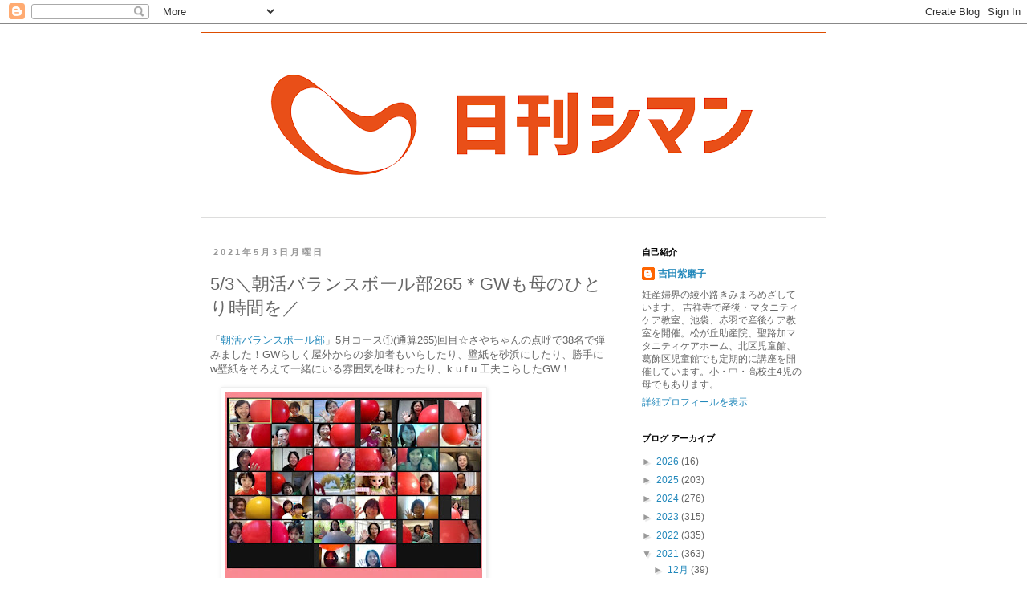

--- FILE ---
content_type: text/html; charset=UTF-8
request_url: https://dailyshimang.blogspot.com/2021/05/53265gw.html
body_size: 15189
content:
<!DOCTYPE html>
<html class='v2' dir='ltr' lang='ja'>
<head>
<link href='https://www.blogger.com/static/v1/widgets/335934321-css_bundle_v2.css' rel='stylesheet' type='text/css'/>
<meta content='width=1100' name='viewport'/>
<meta content='text/html; charset=UTF-8' http-equiv='Content-Type'/>
<meta content='blogger' name='generator'/>
<link href='https://dailyshimang.blogspot.com/favicon.ico' rel='icon' type='image/x-icon'/>
<link href='http://dailyshimang.blogspot.com/2021/05/53265gw.html' rel='canonical'/>
<link rel="alternate" type="application/atom+xml" title="日刊シマン - Atom" href="https://dailyshimang.blogspot.com/feeds/posts/default" />
<link rel="alternate" type="application/rss+xml" title="日刊シマン - RSS" href="https://dailyshimang.blogspot.com/feeds/posts/default?alt=rss" />
<link rel="service.post" type="application/atom+xml" title="日刊シマン - Atom" href="https://www.blogger.com/feeds/7994465613259101118/posts/default" />

<link rel="alternate" type="application/atom+xml" title="日刊シマン - Atom" href="https://dailyshimang.blogspot.com/feeds/8326379022246819242/comments/default" />
<!--Can't find substitution for tag [blog.ieCssRetrofitLinks]-->
<link href='https://blogger.googleusercontent.com/img/b/R29vZ2xl/AVvXsEgGlRVTPsEZjeest1Kgp3vNFA1WWhLomnSTbWBAGxSc8TKBJlERCIdU9mHTBuBfzuSYgsQlpxumUu_I7b8tH8lxp00rpo3sR-6SQ6poiEgZQNXJ2IKQN6ICZ4gMgaP1_UbGYd-a_EcNE4rj/s320/0503.jpg' rel='image_src'/>
<meta content='http://dailyshimang.blogspot.com/2021/05/53265gw.html' property='og:url'/>
<meta content='5/3＼朝活バランスボール部265＊GWも母のひとり時間を／' property='og:title'/>
<meta content='「 朝活バランスボール部 」5月コース①(通算265)回目☆さやちゃんの点呼で38名で弾みました！GWらしく屋外からの参加者もいらしたり、壁紙を砂浜にしたり、勝手にw壁紙をそろえて一緒にいる雰囲気を味わったり、k.u.f.u.工夫こらしたGW！ GW、お正月休み、夏休みという長期...' property='og:description'/>
<meta content='https://blogger.googleusercontent.com/img/b/R29vZ2xl/AVvXsEgGlRVTPsEZjeest1Kgp3vNFA1WWhLomnSTbWBAGxSc8TKBJlERCIdU9mHTBuBfzuSYgsQlpxumUu_I7b8tH8lxp00rpo3sR-6SQ6poiEgZQNXJ2IKQN6ICZ4gMgaP1_UbGYd-a_EcNE4rj/w1200-h630-p-k-no-nu/0503.jpg' property='og:image'/>
<title>日刊シマン: 5/3&#65340;朝活バランスボール部265&#65290;GWも母のひとり時間を&#65295;</title>
<style id='page-skin-1' type='text/css'><!--
/*
-----------------------------------------------
Blogger Template Style
Name:     Simple
Designer: Blogger
URL:      www.blogger.com
----------------------------------------------- */
/* Content
----------------------------------------------- */
body {
font: normal normal 12px 'Trebuchet MS', Trebuchet, Verdana, sans-serif;
color: #666666;
background: #ffffff none repeat scroll top left;
padding: 0 0 0 0;
}
html body .region-inner {
min-width: 0;
max-width: 100%;
width: auto;
}
h2 {
font-size: 22px;
}
a:link {
text-decoration:none;
color: #2288bb;
}
a:visited {
text-decoration:none;
color: #888888;
}
a:hover {
text-decoration:underline;
color: #33aaff;
}
.body-fauxcolumn-outer .fauxcolumn-inner {
background: transparent none repeat scroll top left;
_background-image: none;
}
.body-fauxcolumn-outer .cap-top {
position: absolute;
z-index: 1;
height: 400px;
width: 100%;
}
.body-fauxcolumn-outer .cap-top .cap-left {
width: 100%;
background: transparent none repeat-x scroll top left;
_background-image: none;
}
.content-outer {
-moz-box-shadow: 0 0 0 rgba(0, 0, 0, .15);
-webkit-box-shadow: 0 0 0 rgba(0, 0, 0, .15);
-goog-ms-box-shadow: 0 0 0 #333333;
box-shadow: 0 0 0 rgba(0, 0, 0, .15);
margin-bottom: 1px;
}
.content-inner {
padding: 10px 40px;
}
.content-inner {
background-color: #ffffff;
}
/* Header
----------------------------------------------- */
.header-outer {
background: transparent none repeat-x scroll 0 -400px;
_background-image: none;
}
.Header h1 {
font: normal normal 40px 'Trebuchet MS',Trebuchet,Verdana,sans-serif;
color: #000000;
text-shadow: 0 0 0 rgba(0, 0, 0, .2);
}
.Header h1 a {
color: #000000;
}
.Header .description {
font-size: 18px;
color: #000000;
}
.header-inner .Header .titlewrapper {
padding: 22px 0;
}
.header-inner .Header .descriptionwrapper {
padding: 0 0;
}
/* Tabs
----------------------------------------------- */
.tabs-inner .section:first-child {
border-top: 0 solid #dddddd;
}
.tabs-inner .section:first-child ul {
margin-top: -1px;
border-top: 1px solid #dddddd;
border-left: 1px solid #dddddd;
border-right: 1px solid #dddddd;
}
.tabs-inner .widget ul {
background: transparent none repeat-x scroll 0 -800px;
_background-image: none;
border-bottom: 1px solid #dddddd;
margin-top: 0;
margin-left: -30px;
margin-right: -30px;
}
.tabs-inner .widget li a {
display: inline-block;
padding: .6em 1em;
font: normal normal 12px 'Trebuchet MS', Trebuchet, Verdana, sans-serif;
color: #000000;
border-left: 1px solid #ffffff;
border-right: 1px solid #dddddd;
}
.tabs-inner .widget li:first-child a {
border-left: none;
}
.tabs-inner .widget li.selected a, .tabs-inner .widget li a:hover {
color: #000000;
background-color: #eeeeee;
text-decoration: none;
}
/* Columns
----------------------------------------------- */
.main-outer {
border-top: 0 solid transparent;
}
.fauxcolumn-left-outer .fauxcolumn-inner {
border-right: 1px solid transparent;
}
.fauxcolumn-right-outer .fauxcolumn-inner {
border-left: 1px solid transparent;
}
/* Headings
----------------------------------------------- */
div.widget > h2,
div.widget h2.title {
margin: 0 0 1em 0;
font: normal bold 11px 'Trebuchet MS',Trebuchet,Verdana,sans-serif;
color: #000000;
}
/* Widgets
----------------------------------------------- */
.widget .zippy {
color: #999999;
text-shadow: 2px 2px 1px rgba(0, 0, 0, .1);
}
.widget .popular-posts ul {
list-style: none;
}
/* Posts
----------------------------------------------- */
h2.date-header {
font: normal bold 11px Arial, Tahoma, Helvetica, FreeSans, sans-serif;
}
.date-header span {
background-color: #ffffff;
color: #999999;
padding: 0.4em;
letter-spacing: 3px;
margin: inherit;
}
.main-inner {
padding-top: 35px;
padding-bottom: 65px;
}
.main-inner .column-center-inner {
padding: 0 0;
}
.main-inner .column-center-inner .section {
margin: 0 1em;
}
.post {
margin: 0 0 45px 0;
}
h3.post-title, .comments h4 {
font: normal normal 22px 'Trebuchet MS',Trebuchet,Verdana,sans-serif;
margin: .75em 0 0;
}
.post-body {
font-size: 110%;
line-height: 1.4;
position: relative;
}
.post-body img, .post-body .tr-caption-container, .Profile img, .Image img,
.BlogList .item-thumbnail img {
padding: 2px;
background: #ffffff;
border: 1px solid #eeeeee;
-moz-box-shadow: 1px 1px 5px rgba(0, 0, 0, .1);
-webkit-box-shadow: 1px 1px 5px rgba(0, 0, 0, .1);
box-shadow: 1px 1px 5px rgba(0, 0, 0, .1);
}
.post-body img, .post-body .tr-caption-container {
padding: 5px;
}
.post-body .tr-caption-container {
color: #666666;
}
.post-body .tr-caption-container img {
padding: 0;
background: transparent;
border: none;
-moz-box-shadow: 0 0 0 rgba(0, 0, 0, .1);
-webkit-box-shadow: 0 0 0 rgba(0, 0, 0, .1);
box-shadow: 0 0 0 rgba(0, 0, 0, .1);
}
.post-header {
margin: 0 0 1.5em;
line-height: 1.6;
font-size: 90%;
}
.post-footer {
margin: 20px -2px 0;
padding: 5px 10px;
color: #666666;
background-color: #ffffff;
border-bottom: 1px solid #ffffff;
line-height: 1.6;
font-size: 90%;
}
#comments .comment-author {
padding-top: 1.5em;
border-top: 1px solid transparent;
background-position: 0 1.5em;
}
#comments .comment-author:first-child {
padding-top: 0;
border-top: none;
}
.avatar-image-container {
margin: .2em 0 0;
}
#comments .avatar-image-container img {
border: 1px solid #eeeeee;
}
/* Comments
----------------------------------------------- */
.comments .comments-content .icon.blog-author {
background-repeat: no-repeat;
background-image: url([data-uri]);
}
.comments .comments-content .loadmore a {
border-top: 1px solid #999999;
border-bottom: 1px solid #999999;
}
.comments .comment-thread.inline-thread {
background-color: #ffffff;
}
.comments .continue {
border-top: 2px solid #999999;
}
/* Accents
---------------------------------------------- */
.section-columns td.columns-cell {
border-left: 1px solid transparent;
}
.blog-pager {
background: transparent url(https://resources.blogblog.com/blogblog/data/1kt/simple/paging_dot.png) repeat-x scroll top center;
}
.blog-pager-older-link, .home-link,
.blog-pager-newer-link {
background-color: #ffffff;
padding: 5px;
}
.footer-outer {
border-top: 1px dashed #bbbbbb;
}
/* Mobile
----------------------------------------------- */
body.mobile  {
background-size: auto;
}
.mobile .body-fauxcolumn-outer {
background: transparent none repeat scroll top left;
}
.mobile .body-fauxcolumn-outer .cap-top {
background-size: 100% auto;
}
.mobile .content-outer {
-webkit-box-shadow: 0 0 3px rgba(0, 0, 0, .15);
box-shadow: 0 0 3px rgba(0, 0, 0, .15);
}
.mobile .tabs-inner .widget ul {
margin-left: 0;
margin-right: 0;
}
.mobile .post {
margin: 0;
}
.mobile .main-inner .column-center-inner .section {
margin: 0;
}
.mobile .date-header span {
padding: 0.1em 10px;
margin: 0 -10px;
}
.mobile h3.post-title {
margin: 0;
}
.mobile .blog-pager {
background: transparent none no-repeat scroll top center;
}
.mobile .footer-outer {
border-top: none;
}
.mobile .main-inner, .mobile .footer-inner {
background-color: #ffffff;
}
.mobile-index-contents {
color: #666666;
}
.mobile-link-button {
background-color: #2288bb;
}
.mobile-link-button a:link, .mobile-link-button a:visited {
color: #ffffff;
}
.mobile .tabs-inner .section:first-child {
border-top: none;
}
.mobile .tabs-inner .PageList .widget-content {
background-color: #eeeeee;
color: #000000;
border-top: 1px solid #dddddd;
border-bottom: 1px solid #dddddd;
}
.mobile .tabs-inner .PageList .widget-content .pagelist-arrow {
border-left: 1px solid #dddddd;
}

--></style>
<style id='template-skin-1' type='text/css'><!--
body {
min-width: 860px;
}
.content-outer, .content-fauxcolumn-outer, .region-inner {
min-width: 860px;
max-width: 860px;
_width: 860px;
}
.main-inner .columns {
padding-left: 0px;
padding-right: 260px;
}
.main-inner .fauxcolumn-center-outer {
left: 0px;
right: 260px;
/* IE6 does not respect left and right together */
_width: expression(this.parentNode.offsetWidth -
parseInt("0px") -
parseInt("260px") + 'px');
}
.main-inner .fauxcolumn-left-outer {
width: 0px;
}
.main-inner .fauxcolumn-right-outer {
width: 260px;
}
.main-inner .column-left-outer {
width: 0px;
right: 100%;
margin-left: -0px;
}
.main-inner .column-right-outer {
width: 260px;
margin-right: -260px;
}
#layout {
min-width: 0;
}
#layout .content-outer {
min-width: 0;
width: 800px;
}
#layout .region-inner {
min-width: 0;
width: auto;
}
body#layout div.add_widget {
padding: 8px;
}
body#layout div.add_widget a {
margin-left: 32px;
}
--></style>
<link href='https://www.blogger.com/dyn-css/authorization.css?targetBlogID=7994465613259101118&amp;zx=424799be-ff60-4797-a97b-efce060578b3' media='none' onload='if(media!=&#39;all&#39;)media=&#39;all&#39;' rel='stylesheet'/><noscript><link href='https://www.blogger.com/dyn-css/authorization.css?targetBlogID=7994465613259101118&amp;zx=424799be-ff60-4797-a97b-efce060578b3' rel='stylesheet'/></noscript>
<meta name='google-adsense-platform-account' content='ca-host-pub-1556223355139109'/>
<meta name='google-adsense-platform-domain' content='blogspot.com'/>

</head>
<body class='loading variant-simplysimple'>
<div class='navbar section' id='navbar' name='Navbar'><div class='widget Navbar' data-version='1' id='Navbar1'><script type="text/javascript">
    function setAttributeOnload(object, attribute, val) {
      if(window.addEventListener) {
        window.addEventListener('load',
          function(){ object[attribute] = val; }, false);
      } else {
        window.attachEvent('onload', function(){ object[attribute] = val; });
      }
    }
  </script>
<div id="navbar-iframe-container"></div>
<script type="text/javascript" src="https://apis.google.com/js/platform.js"></script>
<script type="text/javascript">
      gapi.load("gapi.iframes:gapi.iframes.style.bubble", function() {
        if (gapi.iframes && gapi.iframes.getContext) {
          gapi.iframes.getContext().openChild({
              url: 'https://www.blogger.com/navbar/7994465613259101118?po\x3d8326379022246819242\x26origin\x3dhttps://dailyshimang.blogspot.com',
              where: document.getElementById("navbar-iframe-container"),
              id: "navbar-iframe"
          });
        }
      });
    </script><script type="text/javascript">
(function() {
var script = document.createElement('script');
script.type = 'text/javascript';
script.src = '//pagead2.googlesyndication.com/pagead/js/google_top_exp.js';
var head = document.getElementsByTagName('head')[0];
if (head) {
head.appendChild(script);
}})();
</script>
</div></div>
<div class='body-fauxcolumns'>
<div class='fauxcolumn-outer body-fauxcolumn-outer'>
<div class='cap-top'>
<div class='cap-left'></div>
<div class='cap-right'></div>
</div>
<div class='fauxborder-left'>
<div class='fauxborder-right'></div>
<div class='fauxcolumn-inner'>
</div>
</div>
<div class='cap-bottom'>
<div class='cap-left'></div>
<div class='cap-right'></div>
</div>
</div>
</div>
<div class='content'>
<div class='content-fauxcolumns'>
<div class='fauxcolumn-outer content-fauxcolumn-outer'>
<div class='cap-top'>
<div class='cap-left'></div>
<div class='cap-right'></div>
</div>
<div class='fauxborder-left'>
<div class='fauxborder-right'></div>
<div class='fauxcolumn-inner'>
</div>
</div>
<div class='cap-bottom'>
<div class='cap-left'></div>
<div class='cap-right'></div>
</div>
</div>
</div>
<div class='content-outer'>
<div class='content-cap-top cap-top'>
<div class='cap-left'></div>
<div class='cap-right'></div>
</div>
<div class='fauxborder-left content-fauxborder-left'>
<div class='fauxborder-right content-fauxborder-right'></div>
<div class='content-inner'>
<header>
<div class='header-outer'>
<div class='header-cap-top cap-top'>
<div class='cap-left'></div>
<div class='cap-right'></div>
</div>
<div class='fauxborder-left header-fauxborder-left'>
<div class='fauxborder-right header-fauxborder-right'></div>
<div class='region-inner header-inner'>
<div class='header section' id='header' name='ヘッダー'><div class='widget Header' data-version='1' id='Header1'>
<div id='header-inner'>
<a href='https://dailyshimang.blogspot.com/' style='display: block'>
<img alt='日刊シマン' height='231px; ' id='Header1_headerimg' src='https://blogger.googleusercontent.com/img/b/R29vZ2xl/AVvXsEimARTq09WLhMiWmkNYJkay6bGrrIgqmMqJ7BBGnaRH0oChCVqoHlY34ep4XZH_IeJF_042cyFin78yBftI4gQ_8v7FcsGaOmcE4oBY0vsVW7hbiTIF6dGpCGvjXtmB1OPcOWA-AyUi_-s/s780/dailyshimang_blog_header.png' style='display: block' width='780px; '/>
</a>
</div>
</div></div>
</div>
</div>
<div class='header-cap-bottom cap-bottom'>
<div class='cap-left'></div>
<div class='cap-right'></div>
</div>
</div>
</header>
<div class='tabs-outer'>
<div class='tabs-cap-top cap-top'>
<div class='cap-left'></div>
<div class='cap-right'></div>
</div>
<div class='fauxborder-left tabs-fauxborder-left'>
<div class='fauxborder-right tabs-fauxborder-right'></div>
<div class='region-inner tabs-inner'>
<div class='tabs section' id='crosscol' name='Cross-Column'><div class='widget PageList' data-version='1' id='PageList1'>
<h2>ページ</h2>
<div class='widget-content'>
<ul>
</ul>
<div class='clear'></div>
</div>
</div></div>
<div class='tabs no-items section' id='crosscol-overflow' name='Cross-Column 2'></div>
</div>
</div>
<div class='tabs-cap-bottom cap-bottom'>
<div class='cap-left'></div>
<div class='cap-right'></div>
</div>
</div>
<div class='main-outer'>
<div class='main-cap-top cap-top'>
<div class='cap-left'></div>
<div class='cap-right'></div>
</div>
<div class='fauxborder-left main-fauxborder-left'>
<div class='fauxborder-right main-fauxborder-right'></div>
<div class='region-inner main-inner'>
<div class='columns fauxcolumns'>
<div class='fauxcolumn-outer fauxcolumn-center-outer'>
<div class='cap-top'>
<div class='cap-left'></div>
<div class='cap-right'></div>
</div>
<div class='fauxborder-left'>
<div class='fauxborder-right'></div>
<div class='fauxcolumn-inner'>
</div>
</div>
<div class='cap-bottom'>
<div class='cap-left'></div>
<div class='cap-right'></div>
</div>
</div>
<div class='fauxcolumn-outer fauxcolumn-left-outer'>
<div class='cap-top'>
<div class='cap-left'></div>
<div class='cap-right'></div>
</div>
<div class='fauxborder-left'>
<div class='fauxborder-right'></div>
<div class='fauxcolumn-inner'>
</div>
</div>
<div class='cap-bottom'>
<div class='cap-left'></div>
<div class='cap-right'></div>
</div>
</div>
<div class='fauxcolumn-outer fauxcolumn-right-outer'>
<div class='cap-top'>
<div class='cap-left'></div>
<div class='cap-right'></div>
</div>
<div class='fauxborder-left'>
<div class='fauxborder-right'></div>
<div class='fauxcolumn-inner'>
</div>
</div>
<div class='cap-bottom'>
<div class='cap-left'></div>
<div class='cap-right'></div>
</div>
</div>
<!-- corrects IE6 width calculation -->
<div class='columns-inner'>
<div class='column-center-outer'>
<div class='column-center-inner'>
<div class='main section' id='main' name='メイン'><div class='widget Blog' data-version='1' id='Blog1'>
<div class='blog-posts hfeed'>

          <div class="date-outer">
        
<h2 class='date-header'><span>2021年5月3日月曜日</span></h2>

          <div class="date-posts">
        
<div class='post-outer'>
<div class='post hentry uncustomized-post-template' itemprop='blogPost' itemscope='itemscope' itemtype='http://schema.org/BlogPosting'>
<meta content='https://blogger.googleusercontent.com/img/b/R29vZ2xl/AVvXsEgGlRVTPsEZjeest1Kgp3vNFA1WWhLomnSTbWBAGxSc8TKBJlERCIdU9mHTBuBfzuSYgsQlpxumUu_I7b8tH8lxp00rpo3sR-6SQ6poiEgZQNXJ2IKQN6ICZ4gMgaP1_UbGYd-a_EcNE4rj/s320/0503.jpg' itemprop='image_url'/>
<meta content='7994465613259101118' itemprop='blogId'/>
<meta content='8326379022246819242' itemprop='postId'/>
<a name='8326379022246819242'></a>
<h3 class='post-title entry-title' itemprop='name'>
5/3&#65340;朝活バランスボール部265&#65290;GWも母のひとり時間を&#65295;
</h3>
<div class='post-header'>
<div class='post-header-line-1'></div>
</div>
<div class='post-body entry-content' id='post-body-8326379022246819242' itemprop='description articleBody'>
<p>&#12300;<a href="http://dailyshimang.blogspot.com/p/11-520zoom530540zoomurl-3-dm-5001paypay.html" target="_blank">朝活バランスボール部</a>&#12301;5月コース&#9312;(通算265)回目&#9734;さやちゃんの点呼で38名で弾みました&#65281;GWらしく屋外からの参加者もいらしたり&#12289;壁紙を砂浜にしたり&#12289;勝手にw壁紙をそろえて一緒にいる雰囲気を味わったり&#12289;k.u.f.u.工夫こらしたGW&#65281;</p><div class="separator" style="clear: both; text-align: left;"><a href="https://blogger.googleusercontent.com/img/b/R29vZ2xl/AVvXsEgGlRVTPsEZjeest1Kgp3vNFA1WWhLomnSTbWBAGxSc8TKBJlERCIdU9mHTBuBfzuSYgsQlpxumUu_I7b8tH8lxp00rpo3sR-6SQ6poiEgZQNXJ2IKQN6ICZ4gMgaP1_UbGYd-a_EcNE4rj/s1201/0503.jpg" imageanchor="1" style="margin-left: 1em; margin-right: 1em;"><img border="0" data-original-height="1185" data-original-width="1201" src="https://blogger.googleusercontent.com/img/b/R29vZ2xl/AVvXsEgGlRVTPsEZjeest1Kgp3vNFA1WWhLomnSTbWBAGxSc8TKBJlERCIdU9mHTBuBfzuSYgsQlpxumUu_I7b8tH8lxp00rpo3sR-6SQ6poiEgZQNXJ2IKQN6ICZ4gMgaP1_UbGYd-a_EcNE4rj/s320/0503.jpg" width="320" /></a></div><br /><p>GW&#12289;お正月休み&#12289;夏休みという長期連休は楽しみな反面&#12289;&#12300;昼食どうしよう&#65311;&#12301;&#12300;夕食どうしよう&#65311;&#12301;問題が24時間母の頭ん中をしめて休まらない&#12290;いいんだよ&#12289;子どもや夫にやってもらおう&#8230;とわかってはいても&#12289;色々お膳立てしたり&#12289;無意識に考えちゃう&#12290;だったら&#12289;強制的に考えないようにするのではなく&#12289;強制的に&#12300;母&#12301;じゃない時間を数分でもいいからとる&#65281;その時間は家事をしない&#65281;&#8230;というわけで&#12289;今年はGW中も朝活バランスボール部を開催して母のひとり時間&#65286;自分時間確保大作戦です&#12290;</p><p><br /></p><div style="background-color: white; color: #666666; font-family: &quot;Trebuchet MS&quot;, Trebuchet, Verdana, sans-serif; font-size: 13.2px;"><div><div><b><span style="color: #ff00fe;">&#9660;朝活バランスボール部5月コース入部お申込み&#9660;</span></b></div><div><a href="https://www.facebook.com/yoshida.shimako/posts/4215430158488607" style="color: #2288bb; text-decoration-line: none;" target="_blank">https://www.facebook.com/yoshida.shimako/posts/4215430158488607</a></div></div><div style="font-size: 13.2px;"><br /></div></div><div class="separator" style="background-color: white; clear: both; color: #666666; font-family: &quot;Trebuchet MS&quot;, Trebuchet, Verdana, sans-serif; font-size: 13.2px;"><div style="font-size: 13.2px;"><b style="font-size: 13.2px;"><span style="color: #ff00fe; font-size: large;">🔴<a href="http://dailyshimang.blogspot.com/p/10001200-1204-6-81522291000-1200-7.html" style="color: #2288bb; text-decoration-line: none;" target="_blank">産後ケア教室(対面)</a></span></b><span style="color: #ff00fe;"><b style="font-size: large;">🔴</b><span style="font-size: x-small;">(アンケート調査ご協力によって受講料補助制度あり&#65289;</span></span></div><b style="font-size: 13.2px;"><b style="font-size: 13.2px;">&#9679;</b><span style="font-size: 13.2px;">吉祥寺5月コース</span><span style="font-size: 13.2px;">&#12288;5月14,21,28,6/4日(金&#65289;10:30-12:30&#12288;<br /></span></b><span style="font-size: 13.2px;">&#8251;2020年11月6日以降に生まれたお子さまは４回通してご同伴いただけます&#12290;<br /></span><span style="font-size: 13.2px;">&#8251;感染症対策のため定員を削減して受付中&#12290;残席4名さま&#65288;4/22現在&#65289;</span><span style="font-size: 13.2px;"><br /></span><p style="font-size: 13.2px;"></p><div style="font-size: 13.2px;"><b style="font-size: 13.2px;">🔴</b><b style="font-size: 13.2px;"><span style="color: #ff00fe; font-size: large;"><a href="http://dailyshimang.blogspot.com/p/blog-page_29.html" style="color: #888888; text-decoration-line: none;" target="_blank">おうちでバランススボール</a></span></b><b style="font-size: 13.2px;">🔴</b></div><div style="font-size: 13.2px;"><div><b style="font-size: 13.2px;"><span style="font-size: x-small;"><b>&#9679;<a href="http://dailyshimang.blogspot.com/p/blog-page_98.html" style="color: #888888; text-decoration-line: none;" target="_blank">おうちでマタニティケア</a></b>&#12288;</span><span style="font-size: 13.2px;">5/11(火)9:30-10:20</span></b></div><b style="font-size: 13.2px;"><b style="font-size: 13.2px;"><b style="font-size: 13.2px;">&#9679;<a href="http://dailyshimang.blogspot.com/p/blog-page_85.html" style="color: #888888; text-decoration-line: none;" target="_blank">おうちで産後ケア</a></b><span style="font-size: 13.2px;">&#12288;</span></b></b><b style="font-size: 13.2px;">5/12</b><b style="font-size: 13.2px;"><b style="font-size: 13.2px;"><span style="font-size: 13.2px;">(水)</span></b>9:30-10:20&#12288;休講します&lt;(_ _)&gt;<br /></b><b style="font-size: 13.2px;"><b style="font-size: 13.2px;"><b style="font-size: 13.2px;">&#9679;<a href="http://dailyshimang.blogspot.com/p/blog-page_28.html" style="color: #888888; text-decoration-line: none;" target="_blank">女性のためのボディケア</a></b><span style="font-size: 13.2px;">&#12288;</span></b>5/6(木)9:30-10:20</b><b style="font-size: 13.2px;"><br /></b></div><div style="font-size: 13.2px;"><b style="font-size: 13.2px;"><b style="font-size: 13.2px;">&#12304;上記講座のお申込み&#12305;</b><span style="font-size: x-small;">Facebookでつながりのある方はメッセンジャーでお申込み可能です&#12290;</span><a href="https://airrsv.net/shimang/calendar" style="color: #888888; font-size: 13.2px; text-decoration-line: none;" target="_blank">https://airrsv.net/shimang/calendar</a></b></div><p style="font-size: 13.2px;"></p><p style="font-size: 13.2px;"><b style="font-size: 13.2px;"></b></p><p style="font-size: 13.2px;"><b style="font-size: 13.2px;"></b><b style="font-size: 13.2px;"></b></p><div><div class="separator" style="clear: both;"><p style="font-size: 13.2px;"></p><p style="font-size: 13.2px;"></p><div style="font-size: 13.2px;"><b style="font-size: 13.2px;"><span style="color: #ff00fe; font-size: large;">🔴<a href="http://dailyshimang.blogspot.com/p/11-520zoom530540zoomurl-3-dm-5001paypay.html" style="color: #888888; text-decoration-line: none;" target="_blank">朝活バランスボール部</a></span></b><b style="font-size: 13.2px;"><span style="color: #ff00fe; font-size: large;">🔴<br /></span></b><div style="font-size: 13.2px;"><b><span style="color: #ff00fe;">&#9660;朝活バランスボール部5月コース入部お申込み&#9660;</span></b></div><div style="font-size: 13.2px;"><a href="https://www.facebook.com/yoshida.shimako/posts/4215430158488607" style="color: #2288bb; text-decoration-line: none;" target="_blank">https://www.facebook.com/yoshida.shimako/posts/4215430158488607</a></div></div><div style="font-size: 13.2px;">&#9660;朝活バランスボール部Facebookページ&#9660;</div><div><div style="font-size: 13.2px;"><a href="https://www.facebook.com/asakatu.balanceball.bu" style="color: #888888; text-decoration-line: none;" target="_blank">https://www.facebook.com/asakatu.balanceball.bu</a></div><div style="font-size: 13.2px;">&#9660;朝活バランスボール部Instagram&#9660;</div><div style="font-size: 13.2px;"><a href="https://www.instagram.com/asakatsu_balanceball_bu/" style="color: #888888; text-decoration-line: none;" target="_blank"></a><a href="https://www.instagram.com/asakatsu_balanceball_bu/" style="color: #888888; text-decoration-line: none;" target="_blank">https://www.instagram.com/asakatsu_balanceball_bu/</a></div><div style="font-size: 13.2px;"><br /></div><div><b style="font-size: 13.2px;"><span style="color: #ff00fe; font-size: large;">🔴その他のイベントや講座</span></b><b><span style="color: #ff00fe;"><span style="font-size: medium;">🔴</span><br />&#9679;<a href="https://www.facebook.com/events/134435762030113" style="color: #2288bb; text-decoration-line: none;" target="_blank">多胎児母向けバランスボール講座(無料&#65289;</a>&#12288;5/8(土)7:00-8:00</span></b></div></div></div></div></div>
<div style='clear: both;'></div>
</div>
<div class='post-footer'>
<div class='post-footer-line post-footer-line-1'>
<span class='post-author vcard'>
投稿者
<span class='fn' itemprop='author' itemscope='itemscope' itemtype='http://schema.org/Person'>
<meta content='https://www.blogger.com/profile/01616200428103085255' itemprop='url'/>
<a class='g-profile' href='https://www.blogger.com/profile/01616200428103085255' rel='author' title='author profile'>
<span itemprop='name'>吉田紫磨子</span>
</a>
</span>
</span>
<span class='post-timestamp'>
時刻:
<meta content='http://dailyshimang.blogspot.com/2021/05/53265gw.html' itemprop='url'/>
<a class='timestamp-link' href='https://dailyshimang.blogspot.com/2021/05/53265gw.html' rel='bookmark' title='permanent link'><abbr class='published' itemprop='datePublished' title='2021-05-03T09:44:00+09:00'>9:44:00</abbr></a>
</span>
<span class='post-comment-link'>
</span>
<span class='post-icons'>
<span class='item-control blog-admin pid-765443586'>
<a href='https://www.blogger.com/post-edit.g?blogID=7994465613259101118&postID=8326379022246819242&from=pencil' title='投稿を編集'>
<img alt='' class='icon-action' height='18' src='https://resources.blogblog.com/img/icon18_edit_allbkg.gif' width='18'/>
</a>
</span>
</span>
<div class='post-share-buttons goog-inline-block'>
<a class='goog-inline-block share-button sb-email' href='https://www.blogger.com/share-post.g?blogID=7994465613259101118&postID=8326379022246819242&target=email' target='_blank' title='メールで送信'><span class='share-button-link-text'>メールで送信</span></a><a class='goog-inline-block share-button sb-blog' href='https://www.blogger.com/share-post.g?blogID=7994465613259101118&postID=8326379022246819242&target=blog' onclick='window.open(this.href, "_blank", "height=270,width=475"); return false;' target='_blank' title='BlogThis!'><span class='share-button-link-text'>BlogThis!</span></a><a class='goog-inline-block share-button sb-twitter' href='https://www.blogger.com/share-post.g?blogID=7994465613259101118&postID=8326379022246819242&target=twitter' target='_blank' title='X で共有'><span class='share-button-link-text'>X で共有</span></a><a class='goog-inline-block share-button sb-facebook' href='https://www.blogger.com/share-post.g?blogID=7994465613259101118&postID=8326379022246819242&target=facebook' onclick='window.open(this.href, "_blank", "height=430,width=640"); return false;' target='_blank' title='Facebook で共有する'><span class='share-button-link-text'>Facebook で共有する</span></a><a class='goog-inline-block share-button sb-pinterest' href='https://www.blogger.com/share-post.g?blogID=7994465613259101118&postID=8326379022246819242&target=pinterest' target='_blank' title='Pinterest に共有'><span class='share-button-link-text'>Pinterest に共有</span></a>
</div>
</div>
<div class='post-footer-line post-footer-line-2'>
<span class='post-labels'>
ラベル:
<a href='https://dailyshimang.blogspot.com/search/label/%E6%9C%9D%E6%B4%BB' rel='tag'>朝活</a>,
<a href='https://dailyshimang.blogspot.com/search/label/%E6%9C%9D%E6%B4%BB%E3%83%90%E3%83%A9%E3%83%B3%E3%82%B9%E3%83%9C%E3%83%BC%E3%83%AB%E9%83%A8' rel='tag'>朝活バランスボール部</a>
</span>
</div>
<div class='post-footer-line post-footer-line-3'>
<span class='post-location'>
</span>
</div>
</div>
</div>
<div class='comments' id='comments'>
<a name='comments'></a>
<h4>0 件のコメント:</h4>
<div id='Blog1_comments-block-wrapper'>
<dl class='avatar-comment-indent' id='comments-block'>
</dl>
</div>
<p class='comment-footer'>
<div class='comment-form'>
<a name='comment-form'></a>
<h4 id='comment-post-message'>コメントを投稿</h4>
<p>
</p>
<a href='https://www.blogger.com/comment/frame/7994465613259101118?po=8326379022246819242&hl=ja&saa=85391&origin=https://dailyshimang.blogspot.com' id='comment-editor-src'></a>
<iframe allowtransparency='true' class='blogger-iframe-colorize blogger-comment-from-post' frameborder='0' height='410px' id='comment-editor' name='comment-editor' src='' width='100%'></iframe>
<script src='https://www.blogger.com/static/v1/jsbin/2830521187-comment_from_post_iframe.js' type='text/javascript'></script>
<script type='text/javascript'>
      BLOG_CMT_createIframe('https://www.blogger.com/rpc_relay.html');
    </script>
</div>
</p>
</div>
</div>

        </div></div>
      
</div>
<div class='blog-pager' id='blog-pager'>
<span id='blog-pager-newer-link'>
<a class='blog-pager-newer-link' href='https://dailyshimang.blogspot.com/2021/05/54266.html' id='Blog1_blog-pager-newer-link' title='次の投稿'>次の投稿</a>
</span>
<span id='blog-pager-older-link'>
<a class='blog-pager-older-link' href='https://dailyshimang.blogspot.com/2021/05/blog-post.html' id='Blog1_blog-pager-older-link' title='前の投稿'>前の投稿</a>
</span>
<a class='home-link' href='https://dailyshimang.blogspot.com/'>ホーム</a>
</div>
<div class='clear'></div>
<div class='post-feeds'>
<div class='feed-links'>
登録:
<a class='feed-link' href='https://dailyshimang.blogspot.com/feeds/8326379022246819242/comments/default' target='_blank' type='application/atom+xml'>コメントの投稿 (Atom)</a>
</div>
</div>
</div></div>
</div>
</div>
<div class='column-left-outer'>
<div class='column-left-inner'>
<aside>
</aside>
</div>
</div>
<div class='column-right-outer'>
<div class='column-right-inner'>
<aside>
<div class='sidebar section' id='sidebar-right-1'><div class='widget Profile' data-version='1' id='Profile1'>
<h2>自己紹介</h2>
<div class='widget-content'>
<dl class='profile-datablock'>
<dt class='profile-data'>
<a class='profile-name-link g-profile' href='https://www.blogger.com/profile/01616200428103085255' rel='author' style='background-image: url(//www.blogger.com/img/logo-16.png);'>
吉田紫磨子
</a>
</dt>
<dd class='profile-textblock'>妊産婦界の綾小路きみまろめざしています&#12290;
吉祥寺で産後&#12539;マタニティケア教室&#12289;池袋&#12289;赤羽で産後ケア教室を開催&#12290;松が丘助産院&#12289;聖路加マタニティケアホーム&#12289;北区児童館&#12289;葛飾区児童館でも定期的に講座を開催しています&#12290;小&#12539;中&#12539;高校生4児の母でもあります&#12290;</dd>
</dl>
<a class='profile-link' href='https://www.blogger.com/profile/01616200428103085255' rel='author'>詳細プロフィールを表示</a>
<div class='clear'></div>
</div>
</div><div class='widget BlogArchive' data-version='1' id='BlogArchive1'>
<h2>ブログ アーカイブ</h2>
<div class='widget-content'>
<div id='ArchiveList'>
<div id='BlogArchive1_ArchiveList'>
<ul class='hierarchy'>
<li class='archivedate collapsed'>
<a class='toggle' href='javascript:void(0)'>
<span class='zippy'>

        &#9658;&#160;
      
</span>
</a>
<a class='post-count-link' href='https://dailyshimang.blogspot.com/2026/'>
2026
</a>
<span class='post-count' dir='ltr'>(16)</span>
<ul class='hierarchy'>
<li class='archivedate collapsed'>
<a class='toggle' href='javascript:void(0)'>
<span class='zippy'>

        &#9658;&#160;
      
</span>
</a>
<a class='post-count-link' href='https://dailyshimang.blogspot.com/2026/01/'>
1月
</a>
<span class='post-count' dir='ltr'>(16)</span>
</li>
</ul>
</li>
</ul>
<ul class='hierarchy'>
<li class='archivedate collapsed'>
<a class='toggle' href='javascript:void(0)'>
<span class='zippy'>

        &#9658;&#160;
      
</span>
</a>
<a class='post-count-link' href='https://dailyshimang.blogspot.com/2025/'>
2025
</a>
<span class='post-count' dir='ltr'>(203)</span>
<ul class='hierarchy'>
<li class='archivedate collapsed'>
<a class='toggle' href='javascript:void(0)'>
<span class='zippy'>

        &#9658;&#160;
      
</span>
</a>
<a class='post-count-link' href='https://dailyshimang.blogspot.com/2025/12/'>
12月
</a>
<span class='post-count' dir='ltr'>(26)</span>
</li>
</ul>
<ul class='hierarchy'>
<li class='archivedate collapsed'>
<a class='toggle' href='javascript:void(0)'>
<span class='zippy'>

        &#9658;&#160;
      
</span>
</a>
<a class='post-count-link' href='https://dailyshimang.blogspot.com/2025/11/'>
11月
</a>
<span class='post-count' dir='ltr'>(22)</span>
</li>
</ul>
<ul class='hierarchy'>
<li class='archivedate collapsed'>
<a class='toggle' href='javascript:void(0)'>
<span class='zippy'>

        &#9658;&#160;
      
</span>
</a>
<a class='post-count-link' href='https://dailyshimang.blogspot.com/2025/10/'>
10月
</a>
<span class='post-count' dir='ltr'>(21)</span>
</li>
</ul>
<ul class='hierarchy'>
<li class='archivedate collapsed'>
<a class='toggle' href='javascript:void(0)'>
<span class='zippy'>

        &#9658;&#160;
      
</span>
</a>
<a class='post-count-link' href='https://dailyshimang.blogspot.com/2025/09/'>
9月
</a>
<span class='post-count' dir='ltr'>(21)</span>
</li>
</ul>
<ul class='hierarchy'>
<li class='archivedate collapsed'>
<a class='toggle' href='javascript:void(0)'>
<span class='zippy'>

        &#9658;&#160;
      
</span>
</a>
<a class='post-count-link' href='https://dailyshimang.blogspot.com/2025/08/'>
8月
</a>
<span class='post-count' dir='ltr'>(18)</span>
</li>
</ul>
<ul class='hierarchy'>
<li class='archivedate collapsed'>
<a class='toggle' href='javascript:void(0)'>
<span class='zippy'>

        &#9658;&#160;
      
</span>
</a>
<a class='post-count-link' href='https://dailyshimang.blogspot.com/2025/07/'>
7月
</a>
<span class='post-count' dir='ltr'>(25)</span>
</li>
</ul>
<ul class='hierarchy'>
<li class='archivedate collapsed'>
<a class='toggle' href='javascript:void(0)'>
<span class='zippy'>

        &#9658;&#160;
      
</span>
</a>
<a class='post-count-link' href='https://dailyshimang.blogspot.com/2025/06/'>
6月
</a>
<span class='post-count' dir='ltr'>(3)</span>
</li>
</ul>
<ul class='hierarchy'>
<li class='archivedate collapsed'>
<a class='toggle' href='javascript:void(0)'>
<span class='zippy'>

        &#9658;&#160;
      
</span>
</a>
<a class='post-count-link' href='https://dailyshimang.blogspot.com/2025/05/'>
5月
</a>
<span class='post-count' dir='ltr'>(3)</span>
</li>
</ul>
<ul class='hierarchy'>
<li class='archivedate collapsed'>
<a class='toggle' href='javascript:void(0)'>
<span class='zippy'>

        &#9658;&#160;
      
</span>
</a>
<a class='post-count-link' href='https://dailyshimang.blogspot.com/2025/04/'>
4月
</a>
<span class='post-count' dir='ltr'>(1)</span>
</li>
</ul>
<ul class='hierarchy'>
<li class='archivedate collapsed'>
<a class='toggle' href='javascript:void(0)'>
<span class='zippy'>

        &#9658;&#160;
      
</span>
</a>
<a class='post-count-link' href='https://dailyshimang.blogspot.com/2025/03/'>
3月
</a>
<span class='post-count' dir='ltr'>(21)</span>
</li>
</ul>
<ul class='hierarchy'>
<li class='archivedate collapsed'>
<a class='toggle' href='javascript:void(0)'>
<span class='zippy'>

        &#9658;&#160;
      
</span>
</a>
<a class='post-count-link' href='https://dailyshimang.blogspot.com/2025/02/'>
2月
</a>
<span class='post-count' dir='ltr'>(21)</span>
</li>
</ul>
<ul class='hierarchy'>
<li class='archivedate collapsed'>
<a class='toggle' href='javascript:void(0)'>
<span class='zippy'>

        &#9658;&#160;
      
</span>
</a>
<a class='post-count-link' href='https://dailyshimang.blogspot.com/2025/01/'>
1月
</a>
<span class='post-count' dir='ltr'>(21)</span>
</li>
</ul>
</li>
</ul>
<ul class='hierarchy'>
<li class='archivedate collapsed'>
<a class='toggle' href='javascript:void(0)'>
<span class='zippy'>

        &#9658;&#160;
      
</span>
</a>
<a class='post-count-link' href='https://dailyshimang.blogspot.com/2024/'>
2024
</a>
<span class='post-count' dir='ltr'>(276)</span>
<ul class='hierarchy'>
<li class='archivedate collapsed'>
<a class='toggle' href='javascript:void(0)'>
<span class='zippy'>

        &#9658;&#160;
      
</span>
</a>
<a class='post-count-link' href='https://dailyshimang.blogspot.com/2024/12/'>
12月
</a>
<span class='post-count' dir='ltr'>(26)</span>
</li>
</ul>
<ul class='hierarchy'>
<li class='archivedate collapsed'>
<a class='toggle' href='javascript:void(0)'>
<span class='zippy'>

        &#9658;&#160;
      
</span>
</a>
<a class='post-count-link' href='https://dailyshimang.blogspot.com/2024/11/'>
11月
</a>
<span class='post-count' dir='ltr'>(22)</span>
</li>
</ul>
<ul class='hierarchy'>
<li class='archivedate collapsed'>
<a class='toggle' href='javascript:void(0)'>
<span class='zippy'>

        &#9658;&#160;
      
</span>
</a>
<a class='post-count-link' href='https://dailyshimang.blogspot.com/2024/10/'>
10月
</a>
<span class='post-count' dir='ltr'>(20)</span>
</li>
</ul>
<ul class='hierarchy'>
<li class='archivedate collapsed'>
<a class='toggle' href='javascript:void(0)'>
<span class='zippy'>

        &#9658;&#160;
      
</span>
</a>
<a class='post-count-link' href='https://dailyshimang.blogspot.com/2024/09/'>
9月
</a>
<span class='post-count' dir='ltr'>(25)</span>
</li>
</ul>
<ul class='hierarchy'>
<li class='archivedate collapsed'>
<a class='toggle' href='javascript:void(0)'>
<span class='zippy'>

        &#9658;&#160;
      
</span>
</a>
<a class='post-count-link' href='https://dailyshimang.blogspot.com/2024/08/'>
8月
</a>
<span class='post-count' dir='ltr'>(20)</span>
</li>
</ul>
<ul class='hierarchy'>
<li class='archivedate collapsed'>
<a class='toggle' href='javascript:void(0)'>
<span class='zippy'>

        &#9658;&#160;
      
</span>
</a>
<a class='post-count-link' href='https://dailyshimang.blogspot.com/2024/07/'>
7月
</a>
<span class='post-count' dir='ltr'>(25)</span>
</li>
</ul>
<ul class='hierarchy'>
<li class='archivedate collapsed'>
<a class='toggle' href='javascript:void(0)'>
<span class='zippy'>

        &#9658;&#160;
      
</span>
</a>
<a class='post-count-link' href='https://dailyshimang.blogspot.com/2024/06/'>
6月
</a>
<span class='post-count' dir='ltr'>(28)</span>
</li>
</ul>
<ul class='hierarchy'>
<li class='archivedate collapsed'>
<a class='toggle' href='javascript:void(0)'>
<span class='zippy'>

        &#9658;&#160;
      
</span>
</a>
<a class='post-count-link' href='https://dailyshimang.blogspot.com/2024/05/'>
5月
</a>
<span class='post-count' dir='ltr'>(21)</span>
</li>
</ul>
<ul class='hierarchy'>
<li class='archivedate collapsed'>
<a class='toggle' href='javascript:void(0)'>
<span class='zippy'>

        &#9658;&#160;
      
</span>
</a>
<a class='post-count-link' href='https://dailyshimang.blogspot.com/2024/04/'>
4月
</a>
<span class='post-count' dir='ltr'>(23)</span>
</li>
</ul>
<ul class='hierarchy'>
<li class='archivedate collapsed'>
<a class='toggle' href='javascript:void(0)'>
<span class='zippy'>

        &#9658;&#160;
      
</span>
</a>
<a class='post-count-link' href='https://dailyshimang.blogspot.com/2024/03/'>
3月
</a>
<span class='post-count' dir='ltr'>(22)</span>
</li>
</ul>
<ul class='hierarchy'>
<li class='archivedate collapsed'>
<a class='toggle' href='javascript:void(0)'>
<span class='zippy'>

        &#9658;&#160;
      
</span>
</a>
<a class='post-count-link' href='https://dailyshimang.blogspot.com/2024/02/'>
2月
</a>
<span class='post-count' dir='ltr'>(23)</span>
</li>
</ul>
<ul class='hierarchy'>
<li class='archivedate collapsed'>
<a class='toggle' href='javascript:void(0)'>
<span class='zippy'>

        &#9658;&#160;
      
</span>
</a>
<a class='post-count-link' href='https://dailyshimang.blogspot.com/2024/01/'>
1月
</a>
<span class='post-count' dir='ltr'>(21)</span>
</li>
</ul>
</li>
</ul>
<ul class='hierarchy'>
<li class='archivedate collapsed'>
<a class='toggle' href='javascript:void(0)'>
<span class='zippy'>

        &#9658;&#160;
      
</span>
</a>
<a class='post-count-link' href='https://dailyshimang.blogspot.com/2023/'>
2023
</a>
<span class='post-count' dir='ltr'>(315)</span>
<ul class='hierarchy'>
<li class='archivedate collapsed'>
<a class='toggle' href='javascript:void(0)'>
<span class='zippy'>

        &#9658;&#160;
      
</span>
</a>
<a class='post-count-link' href='https://dailyshimang.blogspot.com/2023/12/'>
12月
</a>
<span class='post-count' dir='ltr'>(23)</span>
</li>
</ul>
<ul class='hierarchy'>
<li class='archivedate collapsed'>
<a class='toggle' href='javascript:void(0)'>
<span class='zippy'>

        &#9658;&#160;
      
</span>
</a>
<a class='post-count-link' href='https://dailyshimang.blogspot.com/2023/11/'>
11月
</a>
<span class='post-count' dir='ltr'>(29)</span>
</li>
</ul>
<ul class='hierarchy'>
<li class='archivedate collapsed'>
<a class='toggle' href='javascript:void(0)'>
<span class='zippy'>

        &#9658;&#160;
      
</span>
</a>
<a class='post-count-link' href='https://dailyshimang.blogspot.com/2023/10/'>
10月
</a>
<span class='post-count' dir='ltr'>(25)</span>
</li>
</ul>
<ul class='hierarchy'>
<li class='archivedate collapsed'>
<a class='toggle' href='javascript:void(0)'>
<span class='zippy'>

        &#9658;&#160;
      
</span>
</a>
<a class='post-count-link' href='https://dailyshimang.blogspot.com/2023/09/'>
9月
</a>
<span class='post-count' dir='ltr'>(29)</span>
</li>
</ul>
<ul class='hierarchy'>
<li class='archivedate collapsed'>
<a class='toggle' href='javascript:void(0)'>
<span class='zippy'>

        &#9658;&#160;
      
</span>
</a>
<a class='post-count-link' href='https://dailyshimang.blogspot.com/2023/08/'>
8月
</a>
<span class='post-count' dir='ltr'>(21)</span>
</li>
</ul>
<ul class='hierarchy'>
<li class='archivedate collapsed'>
<a class='toggle' href='javascript:void(0)'>
<span class='zippy'>

        &#9658;&#160;
      
</span>
</a>
<a class='post-count-link' href='https://dailyshimang.blogspot.com/2023/07/'>
7月
</a>
<span class='post-count' dir='ltr'>(28)</span>
</li>
</ul>
<ul class='hierarchy'>
<li class='archivedate collapsed'>
<a class='toggle' href='javascript:void(0)'>
<span class='zippy'>

        &#9658;&#160;
      
</span>
</a>
<a class='post-count-link' href='https://dailyshimang.blogspot.com/2023/06/'>
6月
</a>
<span class='post-count' dir='ltr'>(27)</span>
</li>
</ul>
<ul class='hierarchy'>
<li class='archivedate collapsed'>
<a class='toggle' href='javascript:void(0)'>
<span class='zippy'>

        &#9658;&#160;
      
</span>
</a>
<a class='post-count-link' href='https://dailyshimang.blogspot.com/2023/05/'>
5月
</a>
<span class='post-count' dir='ltr'>(27)</span>
</li>
</ul>
<ul class='hierarchy'>
<li class='archivedate collapsed'>
<a class='toggle' href='javascript:void(0)'>
<span class='zippy'>

        &#9658;&#160;
      
</span>
</a>
<a class='post-count-link' href='https://dailyshimang.blogspot.com/2023/04/'>
4月
</a>
<span class='post-count' dir='ltr'>(25)</span>
</li>
</ul>
<ul class='hierarchy'>
<li class='archivedate collapsed'>
<a class='toggle' href='javascript:void(0)'>
<span class='zippy'>

        &#9658;&#160;
      
</span>
</a>
<a class='post-count-link' href='https://dailyshimang.blogspot.com/2023/03/'>
3月
</a>
<span class='post-count' dir='ltr'>(35)</span>
</li>
</ul>
<ul class='hierarchy'>
<li class='archivedate collapsed'>
<a class='toggle' href='javascript:void(0)'>
<span class='zippy'>

        &#9658;&#160;
      
</span>
</a>
<a class='post-count-link' href='https://dailyshimang.blogspot.com/2023/02/'>
2月
</a>
<span class='post-count' dir='ltr'>(25)</span>
</li>
</ul>
<ul class='hierarchy'>
<li class='archivedate collapsed'>
<a class='toggle' href='javascript:void(0)'>
<span class='zippy'>

        &#9658;&#160;
      
</span>
</a>
<a class='post-count-link' href='https://dailyshimang.blogspot.com/2023/01/'>
1月
</a>
<span class='post-count' dir='ltr'>(21)</span>
</li>
</ul>
</li>
</ul>
<ul class='hierarchy'>
<li class='archivedate collapsed'>
<a class='toggle' href='javascript:void(0)'>
<span class='zippy'>

        &#9658;&#160;
      
</span>
</a>
<a class='post-count-link' href='https://dailyshimang.blogspot.com/2022/'>
2022
</a>
<span class='post-count' dir='ltr'>(335)</span>
<ul class='hierarchy'>
<li class='archivedate collapsed'>
<a class='toggle' href='javascript:void(0)'>
<span class='zippy'>

        &#9658;&#160;
      
</span>
</a>
<a class='post-count-link' href='https://dailyshimang.blogspot.com/2022/12/'>
12月
</a>
<span class='post-count' dir='ltr'>(26)</span>
</li>
</ul>
<ul class='hierarchy'>
<li class='archivedate collapsed'>
<a class='toggle' href='javascript:void(0)'>
<span class='zippy'>

        &#9658;&#160;
      
</span>
</a>
<a class='post-count-link' href='https://dailyshimang.blogspot.com/2022/11/'>
11月
</a>
<span class='post-count' dir='ltr'>(27)</span>
</li>
</ul>
<ul class='hierarchy'>
<li class='archivedate collapsed'>
<a class='toggle' href='javascript:void(0)'>
<span class='zippy'>

        &#9658;&#160;
      
</span>
</a>
<a class='post-count-link' href='https://dailyshimang.blogspot.com/2022/10/'>
10月
</a>
<span class='post-count' dir='ltr'>(29)</span>
</li>
</ul>
<ul class='hierarchy'>
<li class='archivedate collapsed'>
<a class='toggle' href='javascript:void(0)'>
<span class='zippy'>

        &#9658;&#160;
      
</span>
</a>
<a class='post-count-link' href='https://dailyshimang.blogspot.com/2022/09/'>
9月
</a>
<span class='post-count' dir='ltr'>(30)</span>
</li>
</ul>
<ul class='hierarchy'>
<li class='archivedate collapsed'>
<a class='toggle' href='javascript:void(0)'>
<span class='zippy'>

        &#9658;&#160;
      
</span>
</a>
<a class='post-count-link' href='https://dailyshimang.blogspot.com/2022/08/'>
8月
</a>
<span class='post-count' dir='ltr'>(22)</span>
</li>
</ul>
<ul class='hierarchy'>
<li class='archivedate collapsed'>
<a class='toggle' href='javascript:void(0)'>
<span class='zippy'>

        &#9658;&#160;
      
</span>
</a>
<a class='post-count-link' href='https://dailyshimang.blogspot.com/2022/07/'>
7月
</a>
<span class='post-count' dir='ltr'>(29)</span>
</li>
</ul>
<ul class='hierarchy'>
<li class='archivedate collapsed'>
<a class='toggle' href='javascript:void(0)'>
<span class='zippy'>

        &#9658;&#160;
      
</span>
</a>
<a class='post-count-link' href='https://dailyshimang.blogspot.com/2022/06/'>
6月
</a>
<span class='post-count' dir='ltr'>(30)</span>
</li>
</ul>
<ul class='hierarchy'>
<li class='archivedate collapsed'>
<a class='toggle' href='javascript:void(0)'>
<span class='zippy'>

        &#9658;&#160;
      
</span>
</a>
<a class='post-count-link' href='https://dailyshimang.blogspot.com/2022/05/'>
5月
</a>
<span class='post-count' dir='ltr'>(29)</span>
</li>
</ul>
<ul class='hierarchy'>
<li class='archivedate collapsed'>
<a class='toggle' href='javascript:void(0)'>
<span class='zippy'>

        &#9658;&#160;
      
</span>
</a>
<a class='post-count-link' href='https://dailyshimang.blogspot.com/2022/04/'>
4月
</a>
<span class='post-count' dir='ltr'>(30)</span>
</li>
</ul>
<ul class='hierarchy'>
<li class='archivedate collapsed'>
<a class='toggle' href='javascript:void(0)'>
<span class='zippy'>

        &#9658;&#160;
      
</span>
</a>
<a class='post-count-link' href='https://dailyshimang.blogspot.com/2022/03/'>
3月
</a>
<span class='post-count' dir='ltr'>(30)</span>
</li>
</ul>
<ul class='hierarchy'>
<li class='archivedate collapsed'>
<a class='toggle' href='javascript:void(0)'>
<span class='zippy'>

        &#9658;&#160;
      
</span>
</a>
<a class='post-count-link' href='https://dailyshimang.blogspot.com/2022/02/'>
2月
</a>
<span class='post-count' dir='ltr'>(24)</span>
</li>
</ul>
<ul class='hierarchy'>
<li class='archivedate collapsed'>
<a class='toggle' href='javascript:void(0)'>
<span class='zippy'>

        &#9658;&#160;
      
</span>
</a>
<a class='post-count-link' href='https://dailyshimang.blogspot.com/2022/01/'>
1月
</a>
<span class='post-count' dir='ltr'>(29)</span>
</li>
</ul>
</li>
</ul>
<ul class='hierarchy'>
<li class='archivedate expanded'>
<a class='toggle' href='javascript:void(0)'>
<span class='zippy toggle-open'>

        &#9660;&#160;
      
</span>
</a>
<a class='post-count-link' href='https://dailyshimang.blogspot.com/2021/'>
2021
</a>
<span class='post-count' dir='ltr'>(363)</span>
<ul class='hierarchy'>
<li class='archivedate collapsed'>
<a class='toggle' href='javascript:void(0)'>
<span class='zippy'>

        &#9658;&#160;
      
</span>
</a>
<a class='post-count-link' href='https://dailyshimang.blogspot.com/2021/12/'>
12月
</a>
<span class='post-count' dir='ltr'>(39)</span>
</li>
</ul>
<ul class='hierarchy'>
<li class='archivedate collapsed'>
<a class='toggle' href='javascript:void(0)'>
<span class='zippy'>

        &#9658;&#160;
      
</span>
</a>
<a class='post-count-link' href='https://dailyshimang.blogspot.com/2021/11/'>
11月
</a>
<span class='post-count' dir='ltr'>(21)</span>
</li>
</ul>
<ul class='hierarchy'>
<li class='archivedate collapsed'>
<a class='toggle' href='javascript:void(0)'>
<span class='zippy'>

        &#9658;&#160;
      
</span>
</a>
<a class='post-count-link' href='https://dailyshimang.blogspot.com/2021/10/'>
10月
</a>
<span class='post-count' dir='ltr'>(31)</span>
</li>
</ul>
<ul class='hierarchy'>
<li class='archivedate collapsed'>
<a class='toggle' href='javascript:void(0)'>
<span class='zippy'>

        &#9658;&#160;
      
</span>
</a>
<a class='post-count-link' href='https://dailyshimang.blogspot.com/2021/09/'>
9月
</a>
<span class='post-count' dir='ltr'>(32)</span>
</li>
</ul>
<ul class='hierarchy'>
<li class='archivedate collapsed'>
<a class='toggle' href='javascript:void(0)'>
<span class='zippy'>

        &#9658;&#160;
      
</span>
</a>
<a class='post-count-link' href='https://dailyshimang.blogspot.com/2021/08/'>
8月
</a>
<span class='post-count' dir='ltr'>(27)</span>
</li>
</ul>
<ul class='hierarchy'>
<li class='archivedate collapsed'>
<a class='toggle' href='javascript:void(0)'>
<span class='zippy'>

        &#9658;&#160;
      
</span>
</a>
<a class='post-count-link' href='https://dailyshimang.blogspot.com/2021/07/'>
7月
</a>
<span class='post-count' dir='ltr'>(30)</span>
</li>
</ul>
<ul class='hierarchy'>
<li class='archivedate collapsed'>
<a class='toggle' href='javascript:void(0)'>
<span class='zippy'>

        &#9658;&#160;
      
</span>
</a>
<a class='post-count-link' href='https://dailyshimang.blogspot.com/2021/06/'>
6月
</a>
<span class='post-count' dir='ltr'>(31)</span>
</li>
</ul>
<ul class='hierarchy'>
<li class='archivedate expanded'>
<a class='toggle' href='javascript:void(0)'>
<span class='zippy toggle-open'>

        &#9660;&#160;
      
</span>
</a>
<a class='post-count-link' href='https://dailyshimang.blogspot.com/2021/05/'>
5月
</a>
<span class='post-count' dir='ltr'>(28)</span>
<ul class='posts'>
<li><a href='https://dailyshimang.blogspot.com/2021/05/531285.html'>5/31&#65340;朝活バランスボール部285&#65290;毎月初心に返る💛&#65295;</a></li>
<li><a href='https://dailyshimang.blogspot.com/2021/05/blog-post_30.html'>&#65340;朝活バランスボール部打ち上げ&#65374;熱くマジメにも語っちゃう&#65295;</a></li>
<li><a href='https://dailyshimang.blogspot.com/2021/05/528284.html'>5/28&#65340;朝活バランスボール部284&#65290;それぞれの持ち場で💛&#65295;</a></li>
<li><a href='https://dailyshimang.blogspot.com/2021/05/527283.html'>5/27&#65340;朝活バランスボール部283&#65290;同じ空を見上げて&#65295;</a></li>
<li><a href='https://dailyshimang.blogspot.com/2021/05/526282.html'>5/26&#65340;朝活バランスボール部282&#65290;想定外の産後に備えて&#65295;</a></li>
<li><a href='https://dailyshimang.blogspot.com/2021/05/525281.html'>5/25&#65340;朝活バランスボール部281&#65290;朝活有機体&#65295;</a></li>
<li><a href='https://dailyshimang.blogspot.com/2021/05/524280.html'>5/24&#65340;朝活バランスボール部280&#65290;弾むから集中できる&#65281;&#65295;</a></li>
<li><a href='https://dailyshimang.blogspot.com/2021/05/blog-post_23.html'>&#65340;種の保存にあらがうとは&#8230;&#12302;娘について&#12303;&#65295;</a></li>
<li><a href='https://dailyshimang.blogspot.com/2021/05/521279.html'>5/21&#65340;朝活バランスボール部279&#65290;あなたの&#65288;&#65281;&#65289;出身小学校は!?&#65295;</a></li>
<li><a href='https://dailyshimang.blogspot.com/2021/05/520278.html'>5/20&#65340;朝活バランスボール部278&#65290;星野源はコロナ禍のヒーロー&#65295;</a></li>
<li><a href='https://dailyshimang.blogspot.com/2021/05/519277.html'>5/19&#65340;朝活バランスボール部277&#65290;頑張らないことを頑張る&#65281;&#65295;</a></li>
<li><a href='https://dailyshimang.blogspot.com/2021/05/blog-post_18.html'>&#65340;妊婦だって快適に過ごす権利&#65281;&#65295;</a></li>
<li><a href='https://dailyshimang.blogspot.com/2021/05/518276.html'>5/18&#65340;朝活バランスボール部276&#65290;貢献&#65286;参画グラデーション&#65295;</a></li>
<li><a href='https://dailyshimang.blogspot.com/2021/05/517275.html'>5/17&#65340;朝活バランスボール部275&#65290;差し出された手をとる勇気&#65295;</a></li>
<li><a href='https://dailyshimang.blogspot.com/2021/05/514274.html'>5/14&#65340;朝活バランスボール部274&#65290;部誌で究極セルフケア &#65295;</a></li>
<li><a href='https://dailyshimang.blogspot.com/2021/05/513273.html'>5/13&#65340;朝活バランスボール部273&#65290;運動の喜びは&#65295;</a></li>
<li><a href='https://dailyshimang.blogspot.com/2021/05/50.html'>&#65340;50歳になりまして&#65295;</a></li>
<li><a href='https://dailyshimang.blogspot.com/2021/05/51227250.html'>5/12&#65340;朝活バランスボール部272&#65290;感謝生誕50年&#65295;</a></li>
<li><a href='https://dailyshimang.blogspot.com/2021/05/511271.html'>5/11&#65340;朝活バランスボール部271&#65290;とことん追求する楽しみ&#65295;</a></li>
<li><a href='https://dailyshimang.blogspot.com/2021/05/510270.html'>5/10&#65340;朝活バランスボール部270&#65290;朝活でファイトの日&#65295;</a></li>
<li><a href='https://dailyshimang.blogspot.com/2021/05/blog-post_9.html'>&#65340;母の日には自分お手入れ時間を&#65295;</a></li>
<li><a href='https://dailyshimang.blogspot.com/2021/05/blog-post_8.html'>&#65340;双子母のモテ期&#65295;</a></li>
<li><a href='https://dailyshimang.blogspot.com/2021/05/57269.html'>5/7&#65340;朝活バランスボール部269&#65290;究極のストレッチ効果&#65295;</a></li>
<li><a href='https://dailyshimang.blogspot.com/2021/05/56268.html'>5/6&#65340;朝活バランスボール部268&#65290;年を重ねるホントの楽しみ&#65281;&#65295;</a></li>
<li><a href='https://dailyshimang.blogspot.com/2021/05/55267.html'>5/5&#65340;朝活バランスボール部267&#65290;朝活サプリメント&#65295;</a></li>
<li><a href='https://dailyshimang.blogspot.com/2021/05/54266.html'>5/4&#65340;朝活バランスボール部266&#65290;オンライン講座の新たな可能性&#65295;</a></li>
<li><a href='https://dailyshimang.blogspot.com/2021/05/53265gw.html'>5/3&#65340;朝活バランスボール部265&#65290;GWも母のひとり時間を&#65295;</a></li>
<li><a href='https://dailyshimang.blogspot.com/2021/05/blog-post.html'>&#65340;働く母の弁当筋トレーニング法&#65295;</a></li>
</ul>
</li>
</ul>
<ul class='hierarchy'>
<li class='archivedate collapsed'>
<a class='toggle' href='javascript:void(0)'>
<span class='zippy'>

        &#9658;&#160;
      
</span>
</a>
<a class='post-count-link' href='https://dailyshimang.blogspot.com/2021/04/'>
4月
</a>
<span class='post-count' dir='ltr'>(31)</span>
</li>
</ul>
<ul class='hierarchy'>
<li class='archivedate collapsed'>
<a class='toggle' href='javascript:void(0)'>
<span class='zippy'>

        &#9658;&#160;
      
</span>
</a>
<a class='post-count-link' href='https://dailyshimang.blogspot.com/2021/03/'>
3月
</a>
<span class='post-count' dir='ltr'>(35)</span>
</li>
</ul>
<ul class='hierarchy'>
<li class='archivedate collapsed'>
<a class='toggle' href='javascript:void(0)'>
<span class='zippy'>

        &#9658;&#160;
      
</span>
</a>
<a class='post-count-link' href='https://dailyshimang.blogspot.com/2021/02/'>
2月
</a>
<span class='post-count' dir='ltr'>(32)</span>
</li>
</ul>
<ul class='hierarchy'>
<li class='archivedate collapsed'>
<a class='toggle' href='javascript:void(0)'>
<span class='zippy'>

        &#9658;&#160;
      
</span>
</a>
<a class='post-count-link' href='https://dailyshimang.blogspot.com/2021/01/'>
1月
</a>
<span class='post-count' dir='ltr'>(26)</span>
</li>
</ul>
</li>
</ul>
<ul class='hierarchy'>
<li class='archivedate collapsed'>
<a class='toggle' href='javascript:void(0)'>
<span class='zippy'>

        &#9658;&#160;
      
</span>
</a>
<a class='post-count-link' href='https://dailyshimang.blogspot.com/2020/'>
2020
</a>
<span class='post-count' dir='ltr'>(373)</span>
<ul class='hierarchy'>
<li class='archivedate collapsed'>
<a class='toggle' href='javascript:void(0)'>
<span class='zippy'>

        &#9658;&#160;
      
</span>
</a>
<a class='post-count-link' href='https://dailyshimang.blogspot.com/2020/12/'>
12月
</a>
<span class='post-count' dir='ltr'>(17)</span>
</li>
</ul>
<ul class='hierarchy'>
<li class='archivedate collapsed'>
<a class='toggle' href='javascript:void(0)'>
<span class='zippy'>

        &#9658;&#160;
      
</span>
</a>
<a class='post-count-link' href='https://dailyshimang.blogspot.com/2020/11/'>
11月
</a>
<span class='post-count' dir='ltr'>(38)</span>
</li>
</ul>
<ul class='hierarchy'>
<li class='archivedate collapsed'>
<a class='toggle' href='javascript:void(0)'>
<span class='zippy'>

        &#9658;&#160;
      
</span>
</a>
<a class='post-count-link' href='https://dailyshimang.blogspot.com/2020/10/'>
10月
</a>
<span class='post-count' dir='ltr'>(41)</span>
</li>
</ul>
<ul class='hierarchy'>
<li class='archivedate collapsed'>
<a class='toggle' href='javascript:void(0)'>
<span class='zippy'>

        &#9658;&#160;
      
</span>
</a>
<a class='post-count-link' href='https://dailyshimang.blogspot.com/2020/09/'>
9月
</a>
<span class='post-count' dir='ltr'>(42)</span>
</li>
</ul>
<ul class='hierarchy'>
<li class='archivedate collapsed'>
<a class='toggle' href='javascript:void(0)'>
<span class='zippy'>

        &#9658;&#160;
      
</span>
</a>
<a class='post-count-link' href='https://dailyshimang.blogspot.com/2020/08/'>
8月
</a>
<span class='post-count' dir='ltr'>(37)</span>
</li>
</ul>
<ul class='hierarchy'>
<li class='archivedate collapsed'>
<a class='toggle' href='javascript:void(0)'>
<span class='zippy'>

        &#9658;&#160;
      
</span>
</a>
<a class='post-count-link' href='https://dailyshimang.blogspot.com/2020/07/'>
7月
</a>
<span class='post-count' dir='ltr'>(44)</span>
</li>
</ul>
<ul class='hierarchy'>
<li class='archivedate collapsed'>
<a class='toggle' href='javascript:void(0)'>
<span class='zippy'>

        &#9658;&#160;
      
</span>
</a>
<a class='post-count-link' href='https://dailyshimang.blogspot.com/2020/06/'>
6月
</a>
<span class='post-count' dir='ltr'>(47)</span>
</li>
</ul>
<ul class='hierarchy'>
<li class='archivedate collapsed'>
<a class='toggle' href='javascript:void(0)'>
<span class='zippy'>

        &#9658;&#160;
      
</span>
</a>
<a class='post-count-link' href='https://dailyshimang.blogspot.com/2020/05/'>
5月
</a>
<span class='post-count' dir='ltr'>(41)</span>
</li>
</ul>
<ul class='hierarchy'>
<li class='archivedate collapsed'>
<a class='toggle' href='javascript:void(0)'>
<span class='zippy'>

        &#9658;&#160;
      
</span>
</a>
<a class='post-count-link' href='https://dailyshimang.blogspot.com/2020/04/'>
4月
</a>
<span class='post-count' dir='ltr'>(21)</span>
</li>
</ul>
<ul class='hierarchy'>
<li class='archivedate collapsed'>
<a class='toggle' href='javascript:void(0)'>
<span class='zippy'>

        &#9658;&#160;
      
</span>
</a>
<a class='post-count-link' href='https://dailyshimang.blogspot.com/2020/03/'>
3月
</a>
<span class='post-count' dir='ltr'>(12)</span>
</li>
</ul>
<ul class='hierarchy'>
<li class='archivedate collapsed'>
<a class='toggle' href='javascript:void(0)'>
<span class='zippy'>

        &#9658;&#160;
      
</span>
</a>
<a class='post-count-link' href='https://dailyshimang.blogspot.com/2020/02/'>
2月
</a>
<span class='post-count' dir='ltr'>(14)</span>
</li>
</ul>
<ul class='hierarchy'>
<li class='archivedate collapsed'>
<a class='toggle' href='javascript:void(0)'>
<span class='zippy'>

        &#9658;&#160;
      
</span>
</a>
<a class='post-count-link' href='https://dailyshimang.blogspot.com/2020/01/'>
1月
</a>
<span class='post-count' dir='ltr'>(19)</span>
</li>
</ul>
</li>
</ul>
<ul class='hierarchy'>
<li class='archivedate collapsed'>
<a class='toggle' href='javascript:void(0)'>
<span class='zippy'>

        &#9658;&#160;
      
</span>
</a>
<a class='post-count-link' href='https://dailyshimang.blogspot.com/2019/'>
2019
</a>
<span class='post-count' dir='ltr'>(276)</span>
<ul class='hierarchy'>
<li class='archivedate collapsed'>
<a class='toggle' href='javascript:void(0)'>
<span class='zippy'>

        &#9658;&#160;
      
</span>
</a>
<a class='post-count-link' href='https://dailyshimang.blogspot.com/2019/12/'>
12月
</a>
<span class='post-count' dir='ltr'>(19)</span>
</li>
</ul>
<ul class='hierarchy'>
<li class='archivedate collapsed'>
<a class='toggle' href='javascript:void(0)'>
<span class='zippy'>

        &#9658;&#160;
      
</span>
</a>
<a class='post-count-link' href='https://dailyshimang.blogspot.com/2019/11/'>
11月
</a>
<span class='post-count' dir='ltr'>(31)</span>
</li>
</ul>
<ul class='hierarchy'>
<li class='archivedate collapsed'>
<a class='toggle' href='javascript:void(0)'>
<span class='zippy'>

        &#9658;&#160;
      
</span>
</a>
<a class='post-count-link' href='https://dailyshimang.blogspot.com/2019/10/'>
10月
</a>
<span class='post-count' dir='ltr'>(24)</span>
</li>
</ul>
<ul class='hierarchy'>
<li class='archivedate collapsed'>
<a class='toggle' href='javascript:void(0)'>
<span class='zippy'>

        &#9658;&#160;
      
</span>
</a>
<a class='post-count-link' href='https://dailyshimang.blogspot.com/2019/09/'>
9月
</a>
<span class='post-count' dir='ltr'>(21)</span>
</li>
</ul>
<ul class='hierarchy'>
<li class='archivedate collapsed'>
<a class='toggle' href='javascript:void(0)'>
<span class='zippy'>

        &#9658;&#160;
      
</span>
</a>
<a class='post-count-link' href='https://dailyshimang.blogspot.com/2019/08/'>
8月
</a>
<span class='post-count' dir='ltr'>(10)</span>
</li>
</ul>
<ul class='hierarchy'>
<li class='archivedate collapsed'>
<a class='toggle' href='javascript:void(0)'>
<span class='zippy'>

        &#9658;&#160;
      
</span>
</a>
<a class='post-count-link' href='https://dailyshimang.blogspot.com/2019/07/'>
7月
</a>
<span class='post-count' dir='ltr'>(26)</span>
</li>
</ul>
<ul class='hierarchy'>
<li class='archivedate collapsed'>
<a class='toggle' href='javascript:void(0)'>
<span class='zippy'>

        &#9658;&#160;
      
</span>
</a>
<a class='post-count-link' href='https://dailyshimang.blogspot.com/2019/06/'>
6月
</a>
<span class='post-count' dir='ltr'>(28)</span>
</li>
</ul>
<ul class='hierarchy'>
<li class='archivedate collapsed'>
<a class='toggle' href='javascript:void(0)'>
<span class='zippy'>

        &#9658;&#160;
      
</span>
</a>
<a class='post-count-link' href='https://dailyshimang.blogspot.com/2019/05/'>
5月
</a>
<span class='post-count' dir='ltr'>(16)</span>
</li>
</ul>
<ul class='hierarchy'>
<li class='archivedate collapsed'>
<a class='toggle' href='javascript:void(0)'>
<span class='zippy'>

        &#9658;&#160;
      
</span>
</a>
<a class='post-count-link' href='https://dailyshimang.blogspot.com/2019/04/'>
4月
</a>
<span class='post-count' dir='ltr'>(29)</span>
</li>
</ul>
<ul class='hierarchy'>
<li class='archivedate collapsed'>
<a class='toggle' href='javascript:void(0)'>
<span class='zippy'>

        &#9658;&#160;
      
</span>
</a>
<a class='post-count-link' href='https://dailyshimang.blogspot.com/2019/03/'>
3月
</a>
<span class='post-count' dir='ltr'>(25)</span>
</li>
</ul>
<ul class='hierarchy'>
<li class='archivedate collapsed'>
<a class='toggle' href='javascript:void(0)'>
<span class='zippy'>

        &#9658;&#160;
      
</span>
</a>
<a class='post-count-link' href='https://dailyshimang.blogspot.com/2019/02/'>
2月
</a>
<span class='post-count' dir='ltr'>(24)</span>
</li>
</ul>
<ul class='hierarchy'>
<li class='archivedate collapsed'>
<a class='toggle' href='javascript:void(0)'>
<span class='zippy'>

        &#9658;&#160;
      
</span>
</a>
<a class='post-count-link' href='https://dailyshimang.blogspot.com/2019/01/'>
1月
</a>
<span class='post-count' dir='ltr'>(23)</span>
</li>
</ul>
</li>
</ul>
<ul class='hierarchy'>
<li class='archivedate collapsed'>
<a class='toggle' href='javascript:void(0)'>
<span class='zippy'>

        &#9658;&#160;
      
</span>
</a>
<a class='post-count-link' href='https://dailyshimang.blogspot.com/2018/'>
2018
</a>
<span class='post-count' dir='ltr'>(328)</span>
<ul class='hierarchy'>
<li class='archivedate collapsed'>
<a class='toggle' href='javascript:void(0)'>
<span class='zippy'>

        &#9658;&#160;
      
</span>
</a>
<a class='post-count-link' href='https://dailyshimang.blogspot.com/2018/12/'>
12月
</a>
<span class='post-count' dir='ltr'>(30)</span>
</li>
</ul>
<ul class='hierarchy'>
<li class='archivedate collapsed'>
<a class='toggle' href='javascript:void(0)'>
<span class='zippy'>

        &#9658;&#160;
      
</span>
</a>
<a class='post-count-link' href='https://dailyshimang.blogspot.com/2018/11/'>
11月
</a>
<span class='post-count' dir='ltr'>(29)</span>
</li>
</ul>
<ul class='hierarchy'>
<li class='archivedate collapsed'>
<a class='toggle' href='javascript:void(0)'>
<span class='zippy'>

        &#9658;&#160;
      
</span>
</a>
<a class='post-count-link' href='https://dailyshimang.blogspot.com/2018/10/'>
10月
</a>
<span class='post-count' dir='ltr'>(29)</span>
</li>
</ul>
<ul class='hierarchy'>
<li class='archivedate collapsed'>
<a class='toggle' href='javascript:void(0)'>
<span class='zippy'>

        &#9658;&#160;
      
</span>
</a>
<a class='post-count-link' href='https://dailyshimang.blogspot.com/2018/09/'>
9月
</a>
<span class='post-count' dir='ltr'>(28)</span>
</li>
</ul>
<ul class='hierarchy'>
<li class='archivedate collapsed'>
<a class='toggle' href='javascript:void(0)'>
<span class='zippy'>

        &#9658;&#160;
      
</span>
</a>
<a class='post-count-link' href='https://dailyshimang.blogspot.com/2018/08/'>
8月
</a>
<span class='post-count' dir='ltr'>(19)</span>
</li>
</ul>
<ul class='hierarchy'>
<li class='archivedate collapsed'>
<a class='toggle' href='javascript:void(0)'>
<span class='zippy'>

        &#9658;&#160;
      
</span>
</a>
<a class='post-count-link' href='https://dailyshimang.blogspot.com/2018/07/'>
7月
</a>
<span class='post-count' dir='ltr'>(30)</span>
</li>
</ul>
<ul class='hierarchy'>
<li class='archivedate collapsed'>
<a class='toggle' href='javascript:void(0)'>
<span class='zippy'>

        &#9658;&#160;
      
</span>
</a>
<a class='post-count-link' href='https://dailyshimang.blogspot.com/2018/06/'>
6月
</a>
<span class='post-count' dir='ltr'>(31)</span>
</li>
</ul>
<ul class='hierarchy'>
<li class='archivedate collapsed'>
<a class='toggle' href='javascript:void(0)'>
<span class='zippy'>

        &#9658;&#160;
      
</span>
</a>
<a class='post-count-link' href='https://dailyshimang.blogspot.com/2018/05/'>
5月
</a>
<span class='post-count' dir='ltr'>(22)</span>
</li>
</ul>
<ul class='hierarchy'>
<li class='archivedate collapsed'>
<a class='toggle' href='javascript:void(0)'>
<span class='zippy'>

        &#9658;&#160;
      
</span>
</a>
<a class='post-count-link' href='https://dailyshimang.blogspot.com/2018/04/'>
4月
</a>
<span class='post-count' dir='ltr'>(29)</span>
</li>
</ul>
<ul class='hierarchy'>
<li class='archivedate collapsed'>
<a class='toggle' href='javascript:void(0)'>
<span class='zippy'>

        &#9658;&#160;
      
</span>
</a>
<a class='post-count-link' href='https://dailyshimang.blogspot.com/2018/03/'>
3月
</a>
<span class='post-count' dir='ltr'>(28)</span>
</li>
</ul>
<ul class='hierarchy'>
<li class='archivedate collapsed'>
<a class='toggle' href='javascript:void(0)'>
<span class='zippy'>

        &#9658;&#160;
      
</span>
</a>
<a class='post-count-link' href='https://dailyshimang.blogspot.com/2018/02/'>
2月
</a>
<span class='post-count' dir='ltr'>(28)</span>
</li>
</ul>
<ul class='hierarchy'>
<li class='archivedate collapsed'>
<a class='toggle' href='javascript:void(0)'>
<span class='zippy'>

        &#9658;&#160;
      
</span>
</a>
<a class='post-count-link' href='https://dailyshimang.blogspot.com/2018/01/'>
1月
</a>
<span class='post-count' dir='ltr'>(25)</span>
</li>
</ul>
</li>
</ul>
<ul class='hierarchy'>
<li class='archivedate collapsed'>
<a class='toggle' href='javascript:void(0)'>
<span class='zippy'>

        &#9658;&#160;
      
</span>
</a>
<a class='post-count-link' href='https://dailyshimang.blogspot.com/2017/'>
2017
</a>
<span class='post-count' dir='ltr'>(320)</span>
<ul class='hierarchy'>
<li class='archivedate collapsed'>
<a class='toggle' href='javascript:void(0)'>
<span class='zippy'>

        &#9658;&#160;
      
</span>
</a>
<a class='post-count-link' href='https://dailyshimang.blogspot.com/2017/12/'>
12月
</a>
<span class='post-count' dir='ltr'>(29)</span>
</li>
</ul>
<ul class='hierarchy'>
<li class='archivedate collapsed'>
<a class='toggle' href='javascript:void(0)'>
<span class='zippy'>

        &#9658;&#160;
      
</span>
</a>
<a class='post-count-link' href='https://dailyshimang.blogspot.com/2017/11/'>
11月
</a>
<span class='post-count' dir='ltr'>(26)</span>
</li>
</ul>
<ul class='hierarchy'>
<li class='archivedate collapsed'>
<a class='toggle' href='javascript:void(0)'>
<span class='zippy'>

        &#9658;&#160;
      
</span>
</a>
<a class='post-count-link' href='https://dailyshimang.blogspot.com/2017/10/'>
10月
</a>
<span class='post-count' dir='ltr'>(22)</span>
</li>
</ul>
<ul class='hierarchy'>
<li class='archivedate collapsed'>
<a class='toggle' href='javascript:void(0)'>
<span class='zippy'>

        &#9658;&#160;
      
</span>
</a>
<a class='post-count-link' href='https://dailyshimang.blogspot.com/2017/09/'>
9月
</a>
<span class='post-count' dir='ltr'>(23)</span>
</li>
</ul>
<ul class='hierarchy'>
<li class='archivedate collapsed'>
<a class='toggle' href='javascript:void(0)'>
<span class='zippy'>

        &#9658;&#160;
      
</span>
</a>
<a class='post-count-link' href='https://dailyshimang.blogspot.com/2017/08/'>
8月
</a>
<span class='post-count' dir='ltr'>(22)</span>
</li>
</ul>
<ul class='hierarchy'>
<li class='archivedate collapsed'>
<a class='toggle' href='javascript:void(0)'>
<span class='zippy'>

        &#9658;&#160;
      
</span>
</a>
<a class='post-count-link' href='https://dailyshimang.blogspot.com/2017/07/'>
7月
</a>
<span class='post-count' dir='ltr'>(31)</span>
</li>
</ul>
<ul class='hierarchy'>
<li class='archivedate collapsed'>
<a class='toggle' href='javascript:void(0)'>
<span class='zippy'>

        &#9658;&#160;
      
</span>
</a>
<a class='post-count-link' href='https://dailyshimang.blogspot.com/2017/06/'>
6月
</a>
<span class='post-count' dir='ltr'>(27)</span>
</li>
</ul>
<ul class='hierarchy'>
<li class='archivedate collapsed'>
<a class='toggle' href='javascript:void(0)'>
<span class='zippy'>

        &#9658;&#160;
      
</span>
</a>
<a class='post-count-link' href='https://dailyshimang.blogspot.com/2017/05/'>
5月
</a>
<span class='post-count' dir='ltr'>(27)</span>
</li>
</ul>
<ul class='hierarchy'>
<li class='archivedate collapsed'>
<a class='toggle' href='javascript:void(0)'>
<span class='zippy'>

        &#9658;&#160;
      
</span>
</a>
<a class='post-count-link' href='https://dailyshimang.blogspot.com/2017/04/'>
4月
</a>
<span class='post-count' dir='ltr'>(25)</span>
</li>
</ul>
<ul class='hierarchy'>
<li class='archivedate collapsed'>
<a class='toggle' href='javascript:void(0)'>
<span class='zippy'>

        &#9658;&#160;
      
</span>
</a>
<a class='post-count-link' href='https://dailyshimang.blogspot.com/2017/03/'>
3月
</a>
<span class='post-count' dir='ltr'>(31)</span>
</li>
</ul>
<ul class='hierarchy'>
<li class='archivedate collapsed'>
<a class='toggle' href='javascript:void(0)'>
<span class='zippy'>

        &#9658;&#160;
      
</span>
</a>
<a class='post-count-link' href='https://dailyshimang.blogspot.com/2017/02/'>
2月
</a>
<span class='post-count' dir='ltr'>(28)</span>
</li>
</ul>
<ul class='hierarchy'>
<li class='archivedate collapsed'>
<a class='toggle' href='javascript:void(0)'>
<span class='zippy'>

        &#9658;&#160;
      
</span>
</a>
<a class='post-count-link' href='https://dailyshimang.blogspot.com/2017/01/'>
1月
</a>
<span class='post-count' dir='ltr'>(29)</span>
</li>
</ul>
</li>
</ul>
<ul class='hierarchy'>
<li class='archivedate collapsed'>
<a class='toggle' href='javascript:void(0)'>
<span class='zippy'>

        &#9658;&#160;
      
</span>
</a>
<a class='post-count-link' href='https://dailyshimang.blogspot.com/2016/'>
2016
</a>
<span class='post-count' dir='ltr'>(155)</span>
<ul class='hierarchy'>
<li class='archivedate collapsed'>
<a class='toggle' href='javascript:void(0)'>
<span class='zippy'>

        &#9658;&#160;
      
</span>
</a>
<a class='post-count-link' href='https://dailyshimang.blogspot.com/2016/12/'>
12月
</a>
<span class='post-count' dir='ltr'>(31)</span>
</li>
</ul>
<ul class='hierarchy'>
<li class='archivedate collapsed'>
<a class='toggle' href='javascript:void(0)'>
<span class='zippy'>

        &#9658;&#160;
      
</span>
</a>
<a class='post-count-link' href='https://dailyshimang.blogspot.com/2016/11/'>
11月
</a>
<span class='post-count' dir='ltr'>(29)</span>
</li>
</ul>
<ul class='hierarchy'>
<li class='archivedate collapsed'>
<a class='toggle' href='javascript:void(0)'>
<span class='zippy'>

        &#9658;&#160;
      
</span>
</a>
<a class='post-count-link' href='https://dailyshimang.blogspot.com/2016/10/'>
10月
</a>
<span class='post-count' dir='ltr'>(33)</span>
</li>
</ul>
<ul class='hierarchy'>
<li class='archivedate collapsed'>
<a class='toggle' href='javascript:void(0)'>
<span class='zippy'>

        &#9658;&#160;
      
</span>
</a>
<a class='post-count-link' href='https://dailyshimang.blogspot.com/2016/09/'>
9月
</a>
<span class='post-count' dir='ltr'>(30)</span>
</li>
</ul>
<ul class='hierarchy'>
<li class='archivedate collapsed'>
<a class='toggle' href='javascript:void(0)'>
<span class='zippy'>

        &#9658;&#160;
      
</span>
</a>
<a class='post-count-link' href='https://dailyshimang.blogspot.com/2016/08/'>
8月
</a>
<span class='post-count' dir='ltr'>(32)</span>
</li>
</ul>
</li>
</ul>
<ul class='hierarchy'>
<li class='archivedate collapsed'>
<a class='toggle' href='javascript:void(0)'>
<span class='zippy'>

        &#9658;&#160;
      
</span>
</a>
<a class='post-count-link' href='https://dailyshimang.blogspot.com/2014/'>
2014
</a>
<span class='post-count' dir='ltr'>(3)</span>
<ul class='hierarchy'>
<li class='archivedate collapsed'>
<a class='toggle' href='javascript:void(0)'>
<span class='zippy'>

        &#9658;&#160;
      
</span>
</a>
<a class='post-count-link' href='https://dailyshimang.blogspot.com/2014/09/'>
9月
</a>
<span class='post-count' dir='ltr'>(3)</span>
</li>
</ul>
</li>
</ul>
</div>
</div>
<div class='clear'></div>
</div>
</div><div class='widget LinkList' data-version='1' id='LinkList1'>
<h2>リンク</h2>
<div class='widget-content'>
<ul>
<li><a href='http://shimang.net/'>吉田紫磨子HP</a></li>
<li><a href='https://www.facebook.com/yoshida.shimako'>吉田紫磨子Facebook</a></li>
<li><a href='https://twitter.com/shimang'>吉田紫磨子Twitter</a></li>
<li><a href='https://www.instagram.com/shimang/'>吉田紫磨子Instagram</a></li>
<li><a href='http://plaza.rakuten.co.jp/totolecafe/'>旧ブログ&#12300;日刊シマン&#12301;</a></li>
<li><a href='http://www.madrebonita.com/'>NPO法人マドレボニータ公式サイト</a></li>
</ul>
<div class='clear'></div>
</div>
</div><div class='widget PageList' data-version='1' id='PageList3'>
<h2>ページ</h2>
<div class='widget-content'>
<ul>
<li>
<a href='http://dailyshimang.blogspot.com/p/10001200-1204-6-81522291000-1200-7.html'>産後ケア教室</a>
</li>
<li>
<a href='https://dailyshimang.blogspot.com/p/blog-page_7.html'>&#12304;産後ケア教室&#12305;お子様ご同伴が210日までの理由</a>
</li>
<li>
<a href='https://dailyshimang.blogspot.com/p/blog-page_61.html'>&#12304;産後ケア教室&#12305;スタジオに到着したら</a>
</li>
<li>
<a href='https://dailyshimang.blogspot.com/p/blog-page_19.html'>&#12304;産後ケア教室&#12305;お持物&#12539;準備</a>
</li>
<li>
<a href='https://dailyshimang.blogspot.com/p/11-520zoom530540zoomurl-3-dm-5001paypay.html'>朝活バランスボール部</a>
</li>
<li>
<a href='https://dailyshimang.blogspot.com/p/blog-page_28.html'>おうちでバランスボール&#65286;骨盤ケア</a>
</li>
<li>
<a href='https://dailyshimang.blogspot.com/p/blog-page.html'>マタニティケア教室</a>
</li>
<li>
<a href='https://dailyshimang.blogspot.com/p/blog-page_30.html'>&#12304;マタニティケア教室&#12305;よく頂くご質問</a>
</li>
</ul>
<div class='clear'></div>
</div>
</div></div>
</aside>
</div>
</div>
</div>
<div style='clear: both'></div>
<!-- columns -->
</div>
<!-- main -->
</div>
</div>
<div class='main-cap-bottom cap-bottom'>
<div class='cap-left'></div>
<div class='cap-right'></div>
</div>
</div>
<footer>
<div class='footer-outer'>
<div class='footer-cap-top cap-top'>
<div class='cap-left'></div>
<div class='cap-right'></div>
</div>
<div class='fauxborder-left footer-fauxborder-left'>
<div class='fauxborder-right footer-fauxborder-right'></div>
<div class='region-inner footer-inner'>
<div class='foot no-items section' id='footer-1'></div>
<table border='0' cellpadding='0' cellspacing='0' class='section-columns columns-2'>
<tbody>
<tr>
<td class='first columns-cell'>
<div class='foot no-items section' id='footer-2-1'></div>
</td>
<td class='columns-cell'>
<div class='foot no-items section' id='footer-2-2'></div>
</td>
</tr>
</tbody>
</table>
<!-- outside of the include in order to lock Attribution widget -->
<div class='foot section' id='footer-3' name='フッター'><div class='widget Attribution' data-version='1' id='Attribution1'>
<div class='widget-content' style='text-align: center;'>
&#12300;シンプル&#12301;テーマ. Powered by <a href='https://www.blogger.com' target='_blank'>Blogger</a>.
</div>
<div class='clear'></div>
</div></div>
</div>
</div>
<div class='footer-cap-bottom cap-bottom'>
<div class='cap-left'></div>
<div class='cap-right'></div>
</div>
</div>
</footer>
<!-- content -->
</div>
</div>
<div class='content-cap-bottom cap-bottom'>
<div class='cap-left'></div>
<div class='cap-right'></div>
</div>
</div>
</div>
<script type='text/javascript'>
    window.setTimeout(function() {
        document.body.className = document.body.className.replace('loading', '');
      }, 10);
  </script>

<script type="text/javascript" src="https://www.blogger.com/static/v1/widgets/2028843038-widgets.js"></script>
<script type='text/javascript'>
window['__wavt'] = 'AOuZoY4KNSs1PIA5EvDhroI-uYbv8aDYXg:1769400998251';_WidgetManager._Init('//www.blogger.com/rearrange?blogID\x3d7994465613259101118','//dailyshimang.blogspot.com/2021/05/53265gw.html','7994465613259101118');
_WidgetManager._SetDataContext([{'name': 'blog', 'data': {'blogId': '7994465613259101118', 'title': '\u65e5\u520a\u30b7\u30de\u30f3', 'url': 'https://dailyshimang.blogspot.com/2021/05/53265gw.html', 'canonicalUrl': 'http://dailyshimang.blogspot.com/2021/05/53265gw.html', 'homepageUrl': 'https://dailyshimang.blogspot.com/', 'searchUrl': 'https://dailyshimang.blogspot.com/search', 'canonicalHomepageUrl': 'http://dailyshimang.blogspot.com/', 'blogspotFaviconUrl': 'https://dailyshimang.blogspot.com/favicon.ico', 'bloggerUrl': 'https://www.blogger.com', 'hasCustomDomain': false, 'httpsEnabled': true, 'enabledCommentProfileImages': true, 'gPlusViewType': 'FILTERED_POSTMOD', 'adultContent': false, 'analyticsAccountNumber': '', 'encoding': 'UTF-8', 'locale': 'ja', 'localeUnderscoreDelimited': 'ja', 'languageDirection': 'ltr', 'isPrivate': false, 'isMobile': false, 'isMobileRequest': false, 'mobileClass': '', 'isPrivateBlog': false, 'isDynamicViewsAvailable': true, 'feedLinks': '\x3clink rel\x3d\x22alternate\x22 type\x3d\x22application/atom+xml\x22 title\x3d\x22\u65e5\u520a\u30b7\u30de\u30f3 - Atom\x22 href\x3d\x22https://dailyshimang.blogspot.com/feeds/posts/default\x22 /\x3e\n\x3clink rel\x3d\x22alternate\x22 type\x3d\x22application/rss+xml\x22 title\x3d\x22\u65e5\u520a\u30b7\u30de\u30f3 - RSS\x22 href\x3d\x22https://dailyshimang.blogspot.com/feeds/posts/default?alt\x3drss\x22 /\x3e\n\x3clink rel\x3d\x22service.post\x22 type\x3d\x22application/atom+xml\x22 title\x3d\x22\u65e5\u520a\u30b7\u30de\u30f3 - Atom\x22 href\x3d\x22https://www.blogger.com/feeds/7994465613259101118/posts/default\x22 /\x3e\n\n\x3clink rel\x3d\x22alternate\x22 type\x3d\x22application/atom+xml\x22 title\x3d\x22\u65e5\u520a\u30b7\u30de\u30f3 - Atom\x22 href\x3d\x22https://dailyshimang.blogspot.com/feeds/8326379022246819242/comments/default\x22 /\x3e\n', 'meTag': '', 'adsenseHostId': 'ca-host-pub-1556223355139109', 'adsenseHasAds': false, 'adsenseAutoAds': false, 'boqCommentIframeForm': true, 'loginRedirectParam': '', 'view': '', 'dynamicViewsCommentsSrc': '//www.blogblog.com/dynamicviews/4224c15c4e7c9321/js/comments.js', 'dynamicViewsScriptSrc': '//www.blogblog.com/dynamicviews/6e0d22adcfa5abea', 'plusOneApiSrc': 'https://apis.google.com/js/platform.js', 'disableGComments': true, 'interstitialAccepted': false, 'sharing': {'platforms': [{'name': '\u30ea\u30f3\u30af\u3092\u53d6\u5f97', 'key': 'link', 'shareMessage': '\u30ea\u30f3\u30af\u3092\u53d6\u5f97', 'target': ''}, {'name': 'Facebook', 'key': 'facebook', 'shareMessage': 'Facebook \u3067\u5171\u6709', 'target': 'facebook'}, {'name': 'BlogThis!', 'key': 'blogThis', 'shareMessage': 'BlogThis!', 'target': 'blog'}, {'name': '\xd7', 'key': 'twitter', 'shareMessage': '\xd7 \u3067\u5171\u6709', 'target': 'twitter'}, {'name': 'Pinterest', 'key': 'pinterest', 'shareMessage': 'Pinterest \u3067\u5171\u6709', 'target': 'pinterest'}, {'name': '\u30e1\u30fc\u30eb', 'key': 'email', 'shareMessage': '\u30e1\u30fc\u30eb', 'target': 'email'}], 'disableGooglePlus': true, 'googlePlusShareButtonWidth': 0, 'googlePlusBootstrap': '\x3cscript type\x3d\x22text/javascript\x22\x3ewindow.___gcfg \x3d {\x27lang\x27: \x27ja\x27};\x3c/script\x3e'}, 'hasCustomJumpLinkMessage': false, 'jumpLinkMessage': '\u7d9a\u304d\u3092\u8aad\u3080', 'pageType': 'item', 'postId': '8326379022246819242', 'postImageThumbnailUrl': 'https://blogger.googleusercontent.com/img/b/R29vZ2xl/AVvXsEgGlRVTPsEZjeest1Kgp3vNFA1WWhLomnSTbWBAGxSc8TKBJlERCIdU9mHTBuBfzuSYgsQlpxumUu_I7b8tH8lxp00rpo3sR-6SQ6poiEgZQNXJ2IKQN6ICZ4gMgaP1_UbGYd-a_EcNE4rj/s72-c/0503.jpg', 'postImageUrl': 'https://blogger.googleusercontent.com/img/b/R29vZ2xl/AVvXsEgGlRVTPsEZjeest1Kgp3vNFA1WWhLomnSTbWBAGxSc8TKBJlERCIdU9mHTBuBfzuSYgsQlpxumUu_I7b8tH8lxp00rpo3sR-6SQ6poiEgZQNXJ2IKQN6ICZ4gMgaP1_UbGYd-a_EcNE4rj/s320/0503.jpg', 'pageName': '5/3\uff3c\u671d\u6d3b\u30d0\u30e9\u30f3\u30b9\u30dc\u30fc\u30eb\u90e8265\uff0aGW\u3082\u6bcd\u306e\u3072\u3068\u308a\u6642\u9593\u3092\uff0f', 'pageTitle': '\u65e5\u520a\u30b7\u30de\u30f3: 5/3\uff3c\u671d\u6d3b\u30d0\u30e9\u30f3\u30b9\u30dc\u30fc\u30eb\u90e8265\uff0aGW\u3082\u6bcd\u306e\u3072\u3068\u308a\u6642\u9593\u3092\uff0f'}}, {'name': 'features', 'data': {}}, {'name': 'messages', 'data': {'edit': '\u7de8\u96c6', 'linkCopiedToClipboard': '\u30ea\u30f3\u30af\u3092\u30af\u30ea\u30c3\u30d7\u30dc\u30fc\u30c9\u306b\u30b3\u30d4\u30fc\u3057\u307e\u3057\u305f\u3002', 'ok': 'OK', 'postLink': '\u6295\u7a3f\u306e\u30ea\u30f3\u30af'}}, {'name': 'template', 'data': {'name': 'Simple', 'localizedName': '\u30b7\u30f3\u30d7\u30eb', 'isResponsive': false, 'isAlternateRendering': false, 'isCustom': false, 'variant': 'simplysimple', 'variantId': 'simplysimple'}}, {'name': 'view', 'data': {'classic': {'name': 'classic', 'url': '?view\x3dclassic'}, 'flipcard': {'name': 'flipcard', 'url': '?view\x3dflipcard'}, 'magazine': {'name': 'magazine', 'url': '?view\x3dmagazine'}, 'mosaic': {'name': 'mosaic', 'url': '?view\x3dmosaic'}, 'sidebar': {'name': 'sidebar', 'url': '?view\x3dsidebar'}, 'snapshot': {'name': 'snapshot', 'url': '?view\x3dsnapshot'}, 'timeslide': {'name': 'timeslide', 'url': '?view\x3dtimeslide'}, 'isMobile': false, 'title': '5/3\uff3c\u671d\u6d3b\u30d0\u30e9\u30f3\u30b9\u30dc\u30fc\u30eb\u90e8265\uff0aGW\u3082\u6bcd\u306e\u3072\u3068\u308a\u6642\u9593\u3092\uff0f', 'description': '\u300c \u671d\u6d3b\u30d0\u30e9\u30f3\u30b9\u30dc\u30fc\u30eb\u90e8 \u300d5\u6708\u30b3\u30fc\u30b9\u2460(\u901a\u7b97265)\u56de\u76ee\u2606\u3055\u3084\u3061\u3083\u3093\u306e\u70b9\u547c\u306738\u540d\u3067\u5f3e\u307f\u307e\u3057\u305f\uff01GW\u3089\u3057\u304f\u5c4b\u5916\u304b\u3089\u306e\u53c2\u52a0\u8005\u3082\u3044\u3089\u3057\u305f\u308a\u3001\u58c1\u7d19\u3092\u7802\u6d5c\u306b\u3057\u305f\u308a\u3001\u52dd\u624b\u306bw\u58c1\u7d19\u3092\u305d\u308d\u3048\u3066\u4e00\u7dd2\u306b\u3044\u308b\u96f0\u56f2\u6c17\u3092\u5473\u308f\u3063\u305f\u308a\u3001k.u.f.u.\u5de5\u592b\u3053\u3089\u3057\u305fGW\uff01 GW\u3001\u304a\u6b63\u6708\u4f11\u307f\u3001\u590f\u4f11\u307f\u3068\u3044\u3046\u9577\u671f...', 'featuredImage': 'https://blogger.googleusercontent.com/img/b/R29vZ2xl/AVvXsEgGlRVTPsEZjeest1Kgp3vNFA1WWhLomnSTbWBAGxSc8TKBJlERCIdU9mHTBuBfzuSYgsQlpxumUu_I7b8tH8lxp00rpo3sR-6SQ6poiEgZQNXJ2IKQN6ICZ4gMgaP1_UbGYd-a_EcNE4rj/s320/0503.jpg', 'url': 'https://dailyshimang.blogspot.com/2021/05/53265gw.html', 'type': 'item', 'isSingleItem': true, 'isMultipleItems': false, 'isError': false, 'isPage': false, 'isPost': true, 'isHomepage': false, 'isArchive': false, 'isLabelSearch': false, 'postId': 8326379022246819242}}]);
_WidgetManager._RegisterWidget('_NavbarView', new _WidgetInfo('Navbar1', 'navbar', document.getElementById('Navbar1'), {}, 'displayModeFull'));
_WidgetManager._RegisterWidget('_HeaderView', new _WidgetInfo('Header1', 'header', document.getElementById('Header1'), {}, 'displayModeFull'));
_WidgetManager._RegisterWidget('_PageListView', new _WidgetInfo('PageList1', 'crosscol', document.getElementById('PageList1'), {'title': '\u30da\u30fc\u30b8', 'links': [], 'mobile': false, 'showPlaceholder': true, 'hasCurrentPage': false}, 'displayModeFull'));
_WidgetManager._RegisterWidget('_BlogView', new _WidgetInfo('Blog1', 'main', document.getElementById('Blog1'), {'cmtInteractionsEnabled': false, 'lightboxEnabled': true, 'lightboxModuleUrl': 'https://www.blogger.com/static/v1/jsbin/4268964403-lbx__ja.js', 'lightboxCssUrl': 'https://www.blogger.com/static/v1/v-css/828616780-lightbox_bundle.css'}, 'displayModeFull'));
_WidgetManager._RegisterWidget('_ProfileView', new _WidgetInfo('Profile1', 'sidebar-right-1', document.getElementById('Profile1'), {}, 'displayModeFull'));
_WidgetManager._RegisterWidget('_BlogArchiveView', new _WidgetInfo('BlogArchive1', 'sidebar-right-1', document.getElementById('BlogArchive1'), {'languageDirection': 'ltr', 'loadingMessage': '\u8aad\u307f\u8fbc\u307f\u4e2d\x26hellip;'}, 'displayModeFull'));
_WidgetManager._RegisterWidget('_LinkListView', new _WidgetInfo('LinkList1', 'sidebar-right-1', document.getElementById('LinkList1'), {}, 'displayModeFull'));
_WidgetManager._RegisterWidget('_PageListView', new _WidgetInfo('PageList3', 'sidebar-right-1', document.getElementById('PageList3'), {'title': '\u30da\u30fc\u30b8', 'links': [{'isCurrentPage': false, 'href': 'http://dailyshimang.blogspot.com/p/10001200-1204-6-81522291000-1200-7.html', 'title': '\u7523\u5f8c\u30b1\u30a2\u6559\u5ba4'}, {'isCurrentPage': false, 'href': 'https://dailyshimang.blogspot.com/p/blog-page_7.html', 'id': '8615765768790343447', 'title': '\u3010\u7523\u5f8c\u30b1\u30a2\u6559\u5ba4\u3011\u304a\u5b50\u69d8\u3054\u540c\u4f34\u304c210\u65e5\u307e\u3067\u306e\u7406\u7531'}, {'isCurrentPage': false, 'href': 'https://dailyshimang.blogspot.com/p/blog-page_61.html', 'id': '3864440484488813168', 'title': '\u3010\u7523\u5f8c\u30b1\u30a2\u6559\u5ba4\u3011\u30b9\u30bf\u30b8\u30aa\u306b\u5230\u7740\u3057\u305f\u3089'}, {'isCurrentPage': false, 'href': 'https://dailyshimang.blogspot.com/p/blog-page_19.html', 'id': '7575572732839310962', 'title': '\u3010\u7523\u5f8c\u30b1\u30a2\u6559\u5ba4\u3011\u304a\u6301\u7269\u30fb\u6e96\u5099'}, {'isCurrentPage': false, 'href': 'https://dailyshimang.blogspot.com/p/11-520zoom530540zoomurl-3-dm-5001paypay.html', 'id': '8782313267589326133', 'title': '\u671d\u6d3b\u30d0\u30e9\u30f3\u30b9\u30dc\u30fc\u30eb\u90e8'}, {'isCurrentPage': false, 'href': 'https://dailyshimang.blogspot.com/p/blog-page_28.html', 'id': '1411626076794907558', 'title': '\u304a\u3046\u3061\u3067\u30d0\u30e9\u30f3\u30b9\u30dc\u30fc\u30eb\uff06\u9aa8\u76e4\u30b1\u30a2'}, {'isCurrentPage': false, 'href': 'https://dailyshimang.blogspot.com/p/blog-page.html', 'id': '2940948705383571498', 'title': '\u30de\u30bf\u30cb\u30c6\u30a3\u30b1\u30a2\u6559\u5ba4'}, {'isCurrentPage': false, 'href': 'https://dailyshimang.blogspot.com/p/blog-page_30.html', 'id': '5584105974473978550', 'title': '\u3010\u30de\u30bf\u30cb\u30c6\u30a3\u30b1\u30a2\u6559\u5ba4\u3011\u3088\u304f\u9802\u304f\u3054\u8cea\u554f'}], 'mobile': false, 'showPlaceholder': true, 'hasCurrentPage': false}, 'displayModeFull'));
_WidgetManager._RegisterWidget('_AttributionView', new _WidgetInfo('Attribution1', 'footer-3', document.getElementById('Attribution1'), {}, 'displayModeFull'));
</script>
</body>
</html>